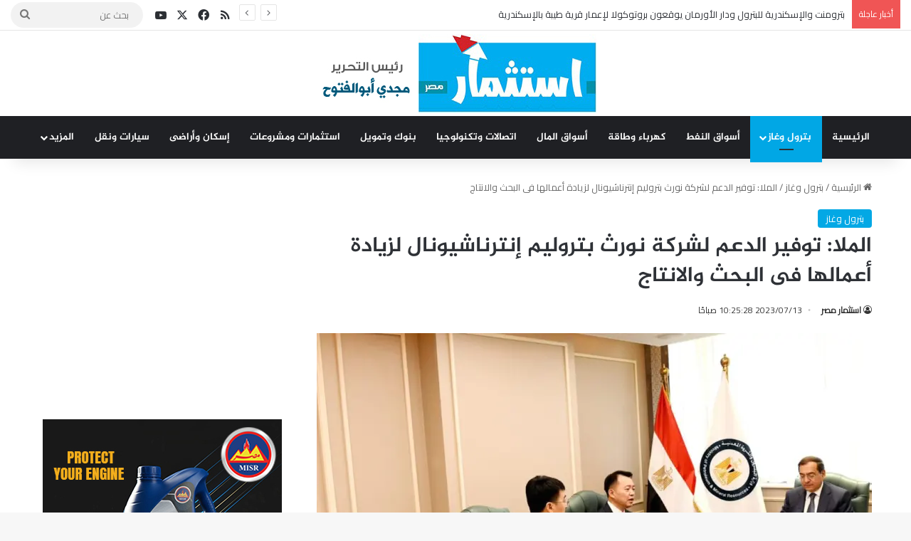

--- FILE ---
content_type: text/html; charset=UTF-8
request_url: https://misrinvestment.com/%D8%A7%D9%84%D9%85%D9%84%D8%A7-%D8%AA%D9%88%D9%81%D9%8A%D8%B1-%D8%A7%D9%84%D8%AF%D8%B9%D9%85-%D9%84%D8%B4%D8%B1%D9%83%D8%A9-%D9%86%D9%88%D8%B1%D8%AB-%D8%A8%D8%AA%D8%B1%D9%88%D9%84%D9%8A%D9%85-%D8%A5/
body_size: 24190
content:
<!DOCTYPE html>
<html dir="rtl" lang="ar" class="" data-skin="light">
<head>
	<meta charset="UTF-8" />
	<link rel="profile" href="https://gmpg.org/xfn/11" />
	
<meta http-equiv='x-dns-prefetch-control' content='on'>
<link rel='dns-prefetch' href='//cdnjs.cloudflare.com' />
<link rel='dns-prefetch' href='//ajax.googleapis.com' />
<link rel='dns-prefetch' href='//fonts.googleapis.com' />
<link rel='dns-prefetch' href='//fonts.gstatic.com' />
<link rel='dns-prefetch' href='//s.gravatar.com' />
<link rel='dns-prefetch' href='//www.google-analytics.com' />
<link rel='preload' as='script' href='https://ajax.googleapis.com/ajax/libs/webfont/1/webfont.js'>
<meta name='robots' content='index, follow, max-image-preview:large, max-snippet:-1, max-video-preview:-1' />
	<style>img:is([sizes="auto" i], [sizes^="auto," i]) { contain-intrinsic-size: 3000px 1500px }</style>
	
	<!-- This site is optimized with the Yoast SEO plugin v25.0 - https://yoast.com/wordpress/plugins/seo/ -->
	<title>الملا: توفير الدعم لشركة نورث بتروليم إنترناشيونال لزيادة أعمالها فى البحث والانتاج - استثمار مصر</title>
	<meta name="description" content="أكد المهندس طارق الملا وزير البترول، حرص قطاع البترول علي التعاون وتوفير أوجه الدعم لشركة نورث بتروليم إنترناشيونال الصينية التي تخطط" />
	<link rel="canonical" href="https://misrinvestment.com/الملا-توفير-الدعم-لشركة-نورث-بتروليم-إ/" />
	<meta property="og:locale" content="ar_AR" />
	<meta property="og:type" content="article" />
	<meta property="og:title" content="الملا: توفير الدعم لشركة نورث بتروليم إنترناشيونال لزيادة أعمالها فى البحث والانتاج - استثمار مصر" />
	<meta property="og:description" content="أكد المهندس طارق الملا وزير البترول، حرص قطاع البترول علي التعاون وتوفير أوجه الدعم لشركة نورث بتروليم إنترناشيونال الصينية التي تخطط" />
	<meta property="og:url" content="https://misrinvestment.com/الملا-توفير-الدعم-لشركة-نورث-بتروليم-إ/" />
	<meta property="og:site_name" content="استثمار مصر" />
	<meta property="article:publisher" content="https://www.facebook.com/MisrInvestment2022/" />
	<meta property="article:published_time" content="2023-07-13T08:25:28+00:00" />
	<meta property="og:image" content="https://i0.wp.com/misrinvestment.com/wp-content/uploads/2023/07/IMG-20230713-WA0002.jpg?fit=1024%2C670&ssl=1" />
	<meta property="og:image:width" content="1024" />
	<meta property="og:image:height" content="670" />
	<meta property="og:image:type" content="image/jpeg" />
	<meta name="author" content="استثمار مصر" />
	<meta name="twitter:card" content="summary_large_image" />
	<meta name="twitter:creator" content="@misrinvestment" />
	<meta name="twitter:site" content="@misrinvestment" />
	<meta name="twitter:label1" content="كُتب بواسطة" />
	<meta name="twitter:data1" content="استثمار مصر" />
	<meta name="twitter:label2" content="وقت القراءة المُقدّر" />
	<meta name="twitter:data2" content="3 دقائق" />
	<script type="application/ld+json" class="yoast-schema-graph">{"@context":"https://schema.org","@graph":[{"@type":"Article","@id":"https://misrinvestment.com/%d8%a7%d9%84%d9%85%d9%84%d8%a7-%d8%aa%d9%88%d9%81%d9%8a%d8%b1-%d8%a7%d9%84%d8%af%d8%b9%d9%85-%d9%84%d8%b4%d8%b1%d9%83%d8%a9-%d9%86%d9%88%d8%b1%d8%ab-%d8%a8%d8%aa%d8%b1%d9%88%d9%84%d9%8a%d9%85-%d8%a5/#article","isPartOf":{"@id":"https://misrinvestment.com/%d8%a7%d9%84%d9%85%d9%84%d8%a7-%d8%aa%d9%88%d9%81%d9%8a%d8%b1-%d8%a7%d9%84%d8%af%d8%b9%d9%85-%d9%84%d8%b4%d8%b1%d9%83%d8%a9-%d9%86%d9%88%d8%b1%d8%ab-%d8%a8%d8%aa%d8%b1%d9%88%d9%84%d9%8a%d9%85-%d8%a5/"},"author":{"name":"استثمار مصر","@id":"https://misrinvestment.com/#/schema/person/ce066683cb949cd0251aef08b3922ace"},"headline":"الملا: توفير الدعم لشركة نورث بتروليم إنترناشيونال لزيادة أعمالها فى البحث والانتاج","datePublished":"2023-07-13T08:25:28+00:00","mainEntityOfPage":{"@id":"https://misrinvestment.com/%d8%a7%d9%84%d9%85%d9%84%d8%a7-%d8%aa%d9%88%d9%81%d9%8a%d8%b1-%d8%a7%d9%84%d8%af%d8%b9%d9%85-%d9%84%d8%b4%d8%b1%d9%83%d8%a9-%d9%86%d9%88%d8%b1%d8%ab-%d8%a8%d8%aa%d8%b1%d9%88%d9%84%d9%8a%d9%85-%d8%a5/"},"wordCount":1,"commentCount":0,"publisher":{"@id":"https://misrinvestment.com/#organization"},"image":{"@id":"https://misrinvestment.com/%d8%a7%d9%84%d9%85%d9%84%d8%a7-%d8%aa%d9%88%d9%81%d9%8a%d8%b1-%d8%a7%d9%84%d8%af%d8%b9%d9%85-%d9%84%d8%b4%d8%b1%d9%83%d8%a9-%d9%86%d9%88%d8%b1%d8%ab-%d8%a8%d8%aa%d8%b1%d9%88%d9%84%d9%8a%d9%85-%d8%a5/#primaryimage"},"thumbnailUrl":"https://i0.wp.com/misrinvestment.com/wp-content/uploads/2023/07/IMG-20230713-WA0002.jpg?fit=1024%2C670&ssl=1","keywords":["البحث والاستكشاف","البحث والانتاج","تجارة و تداول والغاز","تصنيع أول حفار بترول مصرى","شركة نورث بتروليم إنترناشيونال الصينية"],"articleSection":["بترول وغاز"],"inLanguage":"ar","potentialAction":[{"@type":"CommentAction","name":"Comment","target":["https://misrinvestment.com/%d8%a7%d9%84%d9%85%d9%84%d8%a7-%d8%aa%d9%88%d9%81%d9%8a%d8%b1-%d8%a7%d9%84%d8%af%d8%b9%d9%85-%d9%84%d8%b4%d8%b1%d9%83%d8%a9-%d9%86%d9%88%d8%b1%d8%ab-%d8%a8%d8%aa%d8%b1%d9%88%d9%84%d9%8a%d9%85-%d8%a5/#respond"]}]},{"@type":"WebPage","@id":"https://misrinvestment.com/%d8%a7%d9%84%d9%85%d9%84%d8%a7-%d8%aa%d9%88%d9%81%d9%8a%d8%b1-%d8%a7%d9%84%d8%af%d8%b9%d9%85-%d9%84%d8%b4%d8%b1%d9%83%d8%a9-%d9%86%d9%88%d8%b1%d8%ab-%d8%a8%d8%aa%d8%b1%d9%88%d9%84%d9%8a%d9%85-%d8%a5/","url":"https://misrinvestment.com/%d8%a7%d9%84%d9%85%d9%84%d8%a7-%d8%aa%d9%88%d9%81%d9%8a%d8%b1-%d8%a7%d9%84%d8%af%d8%b9%d9%85-%d9%84%d8%b4%d8%b1%d9%83%d8%a9-%d9%86%d9%88%d8%b1%d8%ab-%d8%a8%d8%aa%d8%b1%d9%88%d9%84%d9%8a%d9%85-%d8%a5/","name":"الملا: توفير الدعم لشركة نورث بتروليم إنترناشيونال لزيادة أعمالها فى البحث والانتاج - استثمار مصر","isPartOf":{"@id":"https://misrinvestment.com/#website"},"primaryImageOfPage":{"@id":"https://misrinvestment.com/%d8%a7%d9%84%d9%85%d9%84%d8%a7-%d8%aa%d9%88%d9%81%d9%8a%d8%b1-%d8%a7%d9%84%d8%af%d8%b9%d9%85-%d9%84%d8%b4%d8%b1%d9%83%d8%a9-%d9%86%d9%88%d8%b1%d8%ab-%d8%a8%d8%aa%d8%b1%d9%88%d9%84%d9%8a%d9%85-%d8%a5/#primaryimage"},"image":{"@id":"https://misrinvestment.com/%d8%a7%d9%84%d9%85%d9%84%d8%a7-%d8%aa%d9%88%d9%81%d9%8a%d8%b1-%d8%a7%d9%84%d8%af%d8%b9%d9%85-%d9%84%d8%b4%d8%b1%d9%83%d8%a9-%d9%86%d9%88%d8%b1%d8%ab-%d8%a8%d8%aa%d8%b1%d9%88%d9%84%d9%8a%d9%85-%d8%a5/#primaryimage"},"thumbnailUrl":"https://i0.wp.com/misrinvestment.com/wp-content/uploads/2023/07/IMG-20230713-WA0002.jpg?fit=1024%2C670&ssl=1","datePublished":"2023-07-13T08:25:28+00:00","description":"أكد المهندس طارق الملا وزير البترول، حرص قطاع البترول علي التعاون وتوفير أوجه الدعم لشركة نورث بتروليم إنترناشيونال الصينية التي تخطط","inLanguage":"ar","potentialAction":[{"@type":"ReadAction","target":["https://misrinvestment.com/%d8%a7%d9%84%d9%85%d9%84%d8%a7-%d8%aa%d9%88%d9%81%d9%8a%d8%b1-%d8%a7%d9%84%d8%af%d8%b9%d9%85-%d9%84%d8%b4%d8%b1%d9%83%d8%a9-%d9%86%d9%88%d8%b1%d8%ab-%d8%a8%d8%aa%d8%b1%d9%88%d9%84%d9%8a%d9%85-%d8%a5/"]}]},{"@type":"ImageObject","inLanguage":"ar","@id":"https://misrinvestment.com/%d8%a7%d9%84%d9%85%d9%84%d8%a7-%d8%aa%d9%88%d9%81%d9%8a%d8%b1-%d8%a7%d9%84%d8%af%d8%b9%d9%85-%d9%84%d8%b4%d8%b1%d9%83%d8%a9-%d9%86%d9%88%d8%b1%d8%ab-%d8%a8%d8%aa%d8%b1%d9%88%d9%84%d9%8a%d9%85-%d8%a5/#primaryimage","url":"https://i0.wp.com/misrinvestment.com/wp-content/uploads/2023/07/IMG-20230713-WA0002.jpg?fit=1024%2C670&ssl=1","contentUrl":"https://i0.wp.com/misrinvestment.com/wp-content/uploads/2023/07/IMG-20230713-WA0002.jpg?fit=1024%2C670&ssl=1","width":1024,"height":670,"caption":"وزير البترول خلال اجتماعه مع مسئولي شركة نورث بتروليم إنترناشيونال الصينية"},{"@type":"WebSite","@id":"https://misrinvestment.com/#website","url":"https://misrinvestment.com/","name":"استثمار مصر","description":"استثمار المستقبل","publisher":{"@id":"https://misrinvestment.com/#organization"},"alternateName":"استثمار مصر","potentialAction":[{"@type":"SearchAction","target":{"@type":"EntryPoint","urlTemplate":"https://misrinvestment.com/?s={search_term_string}"},"query-input":{"@type":"PropertyValueSpecification","valueRequired":true,"valueName":"search_term_string"}}],"inLanguage":"ar"},{"@type":"Organization","@id":"https://misrinvestment.com/#organization","name":"استثمار مصر","alternateName":"استثمار مصر","url":"https://misrinvestment.com/","logo":{"@type":"ImageObject","inLanguage":"ar","@id":"https://misrinvestment.com/#/schema/logo/image/","url":"https://i0.wp.com/misrinvestment.com/wp-content/uploads/2022/01/cropped-misrinvestment-1-1.jpg?fit=395%2C110&ssl=1","contentUrl":"https://i0.wp.com/misrinvestment.com/wp-content/uploads/2022/01/cropped-misrinvestment-1-1.jpg?fit=395%2C110&ssl=1","width":395,"height":110,"caption":"استثمار مصر"},"image":{"@id":"https://misrinvestment.com/#/schema/logo/image/"},"sameAs":["https://www.facebook.com/MisrInvestment2022/","https://x.com/misrinvestment","https://www.youtube.com/"]},{"@type":"Person","@id":"https://misrinvestment.com/#/schema/person/ce066683cb949cd0251aef08b3922ace","name":"استثمار مصر","url":"https://misrinvestment.com/author/news/"}]}</script>
	<!-- / Yoast SEO plugin. -->


<link rel='dns-prefetch' href='//stats.wp.com' />
<link rel='dns-prefetch' href='//www.fontstatic.com' />
<link rel='dns-prefetch' href='//v0.wordpress.com' />
<link rel='preconnect' href='//i0.wp.com' />
<link rel='preconnect' href='//c0.wp.com' />
<link rel="alternate" type="application/rss+xml" title="استثمار مصر &laquo; الخلاصة" href="https://misrinvestment.com/feed/" />
<link rel="alternate" type="application/rss+xml" title="استثمار مصر &laquo; خلاصة التعليقات" href="https://misrinvestment.com/comments/feed/" />

		<style type="text/css">
			:root{				
			--tie-preset-gradient-1: linear-gradient(135deg, rgba(6, 147, 227, 1) 0%, rgb(155, 81, 224) 100%);
			--tie-preset-gradient-2: linear-gradient(135deg, rgb(122, 220, 180) 0%, rgb(0, 208, 130) 100%);
			--tie-preset-gradient-3: linear-gradient(135deg, rgba(252, 185, 0, 1) 0%, rgba(255, 105, 0, 1) 100%);
			--tie-preset-gradient-4: linear-gradient(135deg, rgba(255, 105, 0, 1) 0%, rgb(207, 46, 46) 100%);
			--tie-preset-gradient-5: linear-gradient(135deg, rgb(238, 238, 238) 0%, rgb(169, 184, 195) 100%);
			--tie-preset-gradient-6: linear-gradient(135deg, rgb(74, 234, 220) 0%, rgb(151, 120, 209) 20%, rgb(207, 42, 186) 40%, rgb(238, 44, 130) 60%, rgb(251, 105, 98) 80%, rgb(254, 248, 76) 100%);
			--tie-preset-gradient-7: linear-gradient(135deg, rgb(255, 206, 236) 0%, rgb(152, 150, 240) 100%);
			--tie-preset-gradient-8: linear-gradient(135deg, rgb(254, 205, 165) 0%, rgb(254, 45, 45) 50%, rgb(107, 0, 62) 100%);
			--tie-preset-gradient-9: linear-gradient(135deg, rgb(255, 203, 112) 0%, rgb(199, 81, 192) 50%, rgb(65, 88, 208) 100%);
			--tie-preset-gradient-10: linear-gradient(135deg, rgb(255, 245, 203) 0%, rgb(182, 227, 212) 50%, rgb(51, 167, 181) 100%);
			--tie-preset-gradient-11: linear-gradient(135deg, rgb(202, 248, 128) 0%, rgb(113, 206, 126) 100%);
			--tie-preset-gradient-12: linear-gradient(135deg, rgb(2, 3, 129) 0%, rgb(40, 116, 252) 100%);
			--tie-preset-gradient-13: linear-gradient(135deg, #4D34FA, #ad34fa);
			--tie-preset-gradient-14: linear-gradient(135deg, #0057FF, #31B5FF);
			--tie-preset-gradient-15: linear-gradient(135deg, #FF007A, #FF81BD);
			--tie-preset-gradient-16: linear-gradient(135deg, #14111E, #4B4462);
			--tie-preset-gradient-17: linear-gradient(135deg, #F32758, #FFC581);

			
					--main-nav-background: #1f2024;
					--main-nav-secondry-background: rgba(0,0,0,0.2);
					--main-nav-primary-color: #0088ff;
					--main-nav-contrast-primary-color: #FFFFFF;
					--main-nav-text-color: #FFFFFF;
					--main-nav-secondry-text-color: rgba(225,255,255,0.5);
					--main-nav-main-border-color: rgba(255,255,255,0.07);
					--main-nav-secondry-border-color: rgba(255,255,255,0.04);
				
			}
		</style>
	<meta name="viewport" content="width=device-width, initial-scale=1.0" /><script type="text/javascript">
/* <![CDATA[ */
window._wpemojiSettings = {"baseUrl":"https:\/\/s.w.org\/images\/core\/emoji\/16.0.1\/72x72\/","ext":".png","svgUrl":"https:\/\/s.w.org\/images\/core\/emoji\/16.0.1\/svg\/","svgExt":".svg","source":{"concatemoji":"https:\/\/misrinvestment.com\/wp-includes\/js\/wp-emoji-release.min.js?ver=6.8.3"}};
/*! This file is auto-generated */
!function(s,n){var o,i,e;function c(e){try{var t={supportTests:e,timestamp:(new Date).valueOf()};sessionStorage.setItem(o,JSON.stringify(t))}catch(e){}}function p(e,t,n){e.clearRect(0,0,e.canvas.width,e.canvas.height),e.fillText(t,0,0);var t=new Uint32Array(e.getImageData(0,0,e.canvas.width,e.canvas.height).data),a=(e.clearRect(0,0,e.canvas.width,e.canvas.height),e.fillText(n,0,0),new Uint32Array(e.getImageData(0,0,e.canvas.width,e.canvas.height).data));return t.every(function(e,t){return e===a[t]})}function u(e,t){e.clearRect(0,0,e.canvas.width,e.canvas.height),e.fillText(t,0,0);for(var n=e.getImageData(16,16,1,1),a=0;a<n.data.length;a++)if(0!==n.data[a])return!1;return!0}function f(e,t,n,a){switch(t){case"flag":return n(e,"\ud83c\udff3\ufe0f\u200d\u26a7\ufe0f","\ud83c\udff3\ufe0f\u200b\u26a7\ufe0f")?!1:!n(e,"\ud83c\udde8\ud83c\uddf6","\ud83c\udde8\u200b\ud83c\uddf6")&&!n(e,"\ud83c\udff4\udb40\udc67\udb40\udc62\udb40\udc65\udb40\udc6e\udb40\udc67\udb40\udc7f","\ud83c\udff4\u200b\udb40\udc67\u200b\udb40\udc62\u200b\udb40\udc65\u200b\udb40\udc6e\u200b\udb40\udc67\u200b\udb40\udc7f");case"emoji":return!a(e,"\ud83e\udedf")}return!1}function g(e,t,n,a){var r="undefined"!=typeof WorkerGlobalScope&&self instanceof WorkerGlobalScope?new OffscreenCanvas(300,150):s.createElement("canvas"),o=r.getContext("2d",{willReadFrequently:!0}),i=(o.textBaseline="top",o.font="600 32px Arial",{});return e.forEach(function(e){i[e]=t(o,e,n,a)}),i}function t(e){var t=s.createElement("script");t.src=e,t.defer=!0,s.head.appendChild(t)}"undefined"!=typeof Promise&&(o="wpEmojiSettingsSupports",i=["flag","emoji"],n.supports={everything:!0,everythingExceptFlag:!0},e=new Promise(function(e){s.addEventListener("DOMContentLoaded",e,{once:!0})}),new Promise(function(t){var n=function(){try{var e=JSON.parse(sessionStorage.getItem(o));if("object"==typeof e&&"number"==typeof e.timestamp&&(new Date).valueOf()<e.timestamp+604800&&"object"==typeof e.supportTests)return e.supportTests}catch(e){}return null}();if(!n){if("undefined"!=typeof Worker&&"undefined"!=typeof OffscreenCanvas&&"undefined"!=typeof URL&&URL.createObjectURL&&"undefined"!=typeof Blob)try{var e="postMessage("+g.toString()+"("+[JSON.stringify(i),f.toString(),p.toString(),u.toString()].join(",")+"));",a=new Blob([e],{type:"text/javascript"}),r=new Worker(URL.createObjectURL(a),{name:"wpTestEmojiSupports"});return void(r.onmessage=function(e){c(n=e.data),r.terminate(),t(n)})}catch(e){}c(n=g(i,f,p,u))}t(n)}).then(function(e){for(var t in e)n.supports[t]=e[t],n.supports.everything=n.supports.everything&&n.supports[t],"flag"!==t&&(n.supports.everythingExceptFlag=n.supports.everythingExceptFlag&&n.supports[t]);n.supports.everythingExceptFlag=n.supports.everythingExceptFlag&&!n.supports.flag,n.DOMReady=!1,n.readyCallback=function(){n.DOMReady=!0}}).then(function(){return e}).then(function(){var e;n.supports.everything||(n.readyCallback(),(e=n.source||{}).concatemoji?t(e.concatemoji):e.wpemoji&&e.twemoji&&(t(e.twemoji),t(e.wpemoji)))}))}((window,document),window._wpemojiSettings);
/* ]]> */
</script>
<link rel='stylesheet' id='jazeera-css' href='https://www.fontstatic.com/f=jazeera?ver=6.8.3' type='text/css' media='all' />
<style id='wp-emoji-styles-inline-css' type='text/css'>

	img.wp-smiley, img.emoji {
		display: inline !important;
		border: none !important;
		box-shadow: none !important;
		height: 1em !important;
		width: 1em !important;
		margin: 0 0.07em !important;
		vertical-align: -0.1em !important;
		background: none !important;
		padding: 0 !important;
	}
</style>
<link rel='stylesheet' id='mediaelement-css' href='https://c0.wp.com/c/6.8.3/wp-includes/js/mediaelement/mediaelementplayer-legacy.min.css' type='text/css' media='all' />
<link rel='stylesheet' id='wp-mediaelement-css' href='https://c0.wp.com/c/6.8.3/wp-includes/js/mediaelement/wp-mediaelement.min.css' type='text/css' media='all' />
<style id='jetpack-sharing-buttons-style-inline-css' type='text/css'>
.jetpack-sharing-buttons__services-list{display:flex;flex-direction:row;flex-wrap:wrap;gap:0;list-style-type:none;margin:5px;padding:0}.jetpack-sharing-buttons__services-list.has-small-icon-size{font-size:12px}.jetpack-sharing-buttons__services-list.has-normal-icon-size{font-size:16px}.jetpack-sharing-buttons__services-list.has-large-icon-size{font-size:24px}.jetpack-sharing-buttons__services-list.has-huge-icon-size{font-size:36px}@media print{.jetpack-sharing-buttons__services-list{display:none!important}}.editor-styles-wrapper .wp-block-jetpack-sharing-buttons{gap:0;padding-inline-start:0}ul.jetpack-sharing-buttons__services-list.has-background{padding:1.25em 2.375em}
</style>
<style id='global-styles-inline-css' type='text/css'>
:root{--wp--preset--aspect-ratio--square: 1;--wp--preset--aspect-ratio--4-3: 4/3;--wp--preset--aspect-ratio--3-4: 3/4;--wp--preset--aspect-ratio--3-2: 3/2;--wp--preset--aspect-ratio--2-3: 2/3;--wp--preset--aspect-ratio--16-9: 16/9;--wp--preset--aspect-ratio--9-16: 9/16;--wp--preset--color--black: #000000;--wp--preset--color--cyan-bluish-gray: #abb8c3;--wp--preset--color--white: #ffffff;--wp--preset--color--pale-pink: #f78da7;--wp--preset--color--vivid-red: #cf2e2e;--wp--preset--color--luminous-vivid-orange: #ff6900;--wp--preset--color--luminous-vivid-amber: #fcb900;--wp--preset--color--light-green-cyan: #7bdcb5;--wp--preset--color--vivid-green-cyan: #00d084;--wp--preset--color--pale-cyan-blue: #8ed1fc;--wp--preset--color--vivid-cyan-blue: #0693e3;--wp--preset--color--vivid-purple: #9b51e0;--wp--preset--color--global-color: #01a7e5;--wp--preset--gradient--vivid-cyan-blue-to-vivid-purple: linear-gradient(135deg,rgba(6,147,227,1) 0%,rgb(155,81,224) 100%);--wp--preset--gradient--light-green-cyan-to-vivid-green-cyan: linear-gradient(135deg,rgb(122,220,180) 0%,rgb(0,208,130) 100%);--wp--preset--gradient--luminous-vivid-amber-to-luminous-vivid-orange: linear-gradient(135deg,rgba(252,185,0,1) 0%,rgba(255,105,0,1) 100%);--wp--preset--gradient--luminous-vivid-orange-to-vivid-red: linear-gradient(135deg,rgba(255,105,0,1) 0%,rgb(207,46,46) 100%);--wp--preset--gradient--very-light-gray-to-cyan-bluish-gray: linear-gradient(135deg,rgb(238,238,238) 0%,rgb(169,184,195) 100%);--wp--preset--gradient--cool-to-warm-spectrum: linear-gradient(135deg,rgb(74,234,220) 0%,rgb(151,120,209) 20%,rgb(207,42,186) 40%,rgb(238,44,130) 60%,rgb(251,105,98) 80%,rgb(254,248,76) 100%);--wp--preset--gradient--blush-light-purple: linear-gradient(135deg,rgb(255,206,236) 0%,rgb(152,150,240) 100%);--wp--preset--gradient--blush-bordeaux: linear-gradient(135deg,rgb(254,205,165) 0%,rgb(254,45,45) 50%,rgb(107,0,62) 100%);--wp--preset--gradient--luminous-dusk: linear-gradient(135deg,rgb(255,203,112) 0%,rgb(199,81,192) 50%,rgb(65,88,208) 100%);--wp--preset--gradient--pale-ocean: linear-gradient(135deg,rgb(255,245,203) 0%,rgb(182,227,212) 50%,rgb(51,167,181) 100%);--wp--preset--gradient--electric-grass: linear-gradient(135deg,rgb(202,248,128) 0%,rgb(113,206,126) 100%);--wp--preset--gradient--midnight: linear-gradient(135deg,rgb(2,3,129) 0%,rgb(40,116,252) 100%);--wp--preset--font-size--small: 13px;--wp--preset--font-size--medium: 20px;--wp--preset--font-size--large: 36px;--wp--preset--font-size--x-large: 42px;--wp--preset--spacing--20: 0.44rem;--wp--preset--spacing--30: 0.67rem;--wp--preset--spacing--40: 1rem;--wp--preset--spacing--50: 1.5rem;--wp--preset--spacing--60: 2.25rem;--wp--preset--spacing--70: 3.38rem;--wp--preset--spacing--80: 5.06rem;--wp--preset--shadow--natural: 6px 6px 9px rgba(0, 0, 0, 0.2);--wp--preset--shadow--deep: 12px 12px 50px rgba(0, 0, 0, 0.4);--wp--preset--shadow--sharp: 6px 6px 0px rgba(0, 0, 0, 0.2);--wp--preset--shadow--outlined: 6px 6px 0px -3px rgba(255, 255, 255, 1), 6px 6px rgba(0, 0, 0, 1);--wp--preset--shadow--crisp: 6px 6px 0px rgba(0, 0, 0, 1);}:where(.is-layout-flex){gap: 0.5em;}:where(.is-layout-grid){gap: 0.5em;}body .is-layout-flex{display: flex;}.is-layout-flex{flex-wrap: wrap;align-items: center;}.is-layout-flex > :is(*, div){margin: 0;}body .is-layout-grid{display: grid;}.is-layout-grid > :is(*, div){margin: 0;}:where(.wp-block-columns.is-layout-flex){gap: 2em;}:where(.wp-block-columns.is-layout-grid){gap: 2em;}:where(.wp-block-post-template.is-layout-flex){gap: 1.25em;}:where(.wp-block-post-template.is-layout-grid){gap: 1.25em;}.has-black-color{color: var(--wp--preset--color--black) !important;}.has-cyan-bluish-gray-color{color: var(--wp--preset--color--cyan-bluish-gray) !important;}.has-white-color{color: var(--wp--preset--color--white) !important;}.has-pale-pink-color{color: var(--wp--preset--color--pale-pink) !important;}.has-vivid-red-color{color: var(--wp--preset--color--vivid-red) !important;}.has-luminous-vivid-orange-color{color: var(--wp--preset--color--luminous-vivid-orange) !important;}.has-luminous-vivid-amber-color{color: var(--wp--preset--color--luminous-vivid-amber) !important;}.has-light-green-cyan-color{color: var(--wp--preset--color--light-green-cyan) !important;}.has-vivid-green-cyan-color{color: var(--wp--preset--color--vivid-green-cyan) !important;}.has-pale-cyan-blue-color{color: var(--wp--preset--color--pale-cyan-blue) !important;}.has-vivid-cyan-blue-color{color: var(--wp--preset--color--vivid-cyan-blue) !important;}.has-vivid-purple-color{color: var(--wp--preset--color--vivid-purple) !important;}.has-black-background-color{background-color: var(--wp--preset--color--black) !important;}.has-cyan-bluish-gray-background-color{background-color: var(--wp--preset--color--cyan-bluish-gray) !important;}.has-white-background-color{background-color: var(--wp--preset--color--white) !important;}.has-pale-pink-background-color{background-color: var(--wp--preset--color--pale-pink) !important;}.has-vivid-red-background-color{background-color: var(--wp--preset--color--vivid-red) !important;}.has-luminous-vivid-orange-background-color{background-color: var(--wp--preset--color--luminous-vivid-orange) !important;}.has-luminous-vivid-amber-background-color{background-color: var(--wp--preset--color--luminous-vivid-amber) !important;}.has-light-green-cyan-background-color{background-color: var(--wp--preset--color--light-green-cyan) !important;}.has-vivid-green-cyan-background-color{background-color: var(--wp--preset--color--vivid-green-cyan) !important;}.has-pale-cyan-blue-background-color{background-color: var(--wp--preset--color--pale-cyan-blue) !important;}.has-vivid-cyan-blue-background-color{background-color: var(--wp--preset--color--vivid-cyan-blue) !important;}.has-vivid-purple-background-color{background-color: var(--wp--preset--color--vivid-purple) !important;}.has-black-border-color{border-color: var(--wp--preset--color--black) !important;}.has-cyan-bluish-gray-border-color{border-color: var(--wp--preset--color--cyan-bluish-gray) !important;}.has-white-border-color{border-color: var(--wp--preset--color--white) !important;}.has-pale-pink-border-color{border-color: var(--wp--preset--color--pale-pink) !important;}.has-vivid-red-border-color{border-color: var(--wp--preset--color--vivid-red) !important;}.has-luminous-vivid-orange-border-color{border-color: var(--wp--preset--color--luminous-vivid-orange) !important;}.has-luminous-vivid-amber-border-color{border-color: var(--wp--preset--color--luminous-vivid-amber) !important;}.has-light-green-cyan-border-color{border-color: var(--wp--preset--color--light-green-cyan) !important;}.has-vivid-green-cyan-border-color{border-color: var(--wp--preset--color--vivid-green-cyan) !important;}.has-pale-cyan-blue-border-color{border-color: var(--wp--preset--color--pale-cyan-blue) !important;}.has-vivid-cyan-blue-border-color{border-color: var(--wp--preset--color--vivid-cyan-blue) !important;}.has-vivid-purple-border-color{border-color: var(--wp--preset--color--vivid-purple) !important;}.has-vivid-cyan-blue-to-vivid-purple-gradient-background{background: var(--wp--preset--gradient--vivid-cyan-blue-to-vivid-purple) !important;}.has-light-green-cyan-to-vivid-green-cyan-gradient-background{background: var(--wp--preset--gradient--light-green-cyan-to-vivid-green-cyan) !important;}.has-luminous-vivid-amber-to-luminous-vivid-orange-gradient-background{background: var(--wp--preset--gradient--luminous-vivid-amber-to-luminous-vivid-orange) !important;}.has-luminous-vivid-orange-to-vivid-red-gradient-background{background: var(--wp--preset--gradient--luminous-vivid-orange-to-vivid-red) !important;}.has-very-light-gray-to-cyan-bluish-gray-gradient-background{background: var(--wp--preset--gradient--very-light-gray-to-cyan-bluish-gray) !important;}.has-cool-to-warm-spectrum-gradient-background{background: var(--wp--preset--gradient--cool-to-warm-spectrum) !important;}.has-blush-light-purple-gradient-background{background: var(--wp--preset--gradient--blush-light-purple) !important;}.has-blush-bordeaux-gradient-background{background: var(--wp--preset--gradient--blush-bordeaux) !important;}.has-luminous-dusk-gradient-background{background: var(--wp--preset--gradient--luminous-dusk) !important;}.has-pale-ocean-gradient-background{background: var(--wp--preset--gradient--pale-ocean) !important;}.has-electric-grass-gradient-background{background: var(--wp--preset--gradient--electric-grass) !important;}.has-midnight-gradient-background{background: var(--wp--preset--gradient--midnight) !important;}.has-small-font-size{font-size: var(--wp--preset--font-size--small) !important;}.has-medium-font-size{font-size: var(--wp--preset--font-size--medium) !important;}.has-large-font-size{font-size: var(--wp--preset--font-size--large) !important;}.has-x-large-font-size{font-size: var(--wp--preset--font-size--x-large) !important;}
:where(.wp-block-post-template.is-layout-flex){gap: 1.25em;}:where(.wp-block-post-template.is-layout-grid){gap: 1.25em;}
:where(.wp-block-columns.is-layout-flex){gap: 2em;}:where(.wp-block-columns.is-layout-grid){gap: 2em;}
:root :where(.wp-block-pullquote){font-size: 1.5em;line-height: 1.6;}
</style>
<link rel='stylesheet' id='wp-components-rtl-css' href='https://c0.wp.com/c/6.8.3/wp-includes/css/dist/components/style-rtl.min.css' type='text/css' media='all' />
<link rel='stylesheet' id='godaddy-styles-css' href='https://misrinvestment.com/wp-content/mu-plugins/vendor/wpex/godaddy-launch/includes/Dependencies/GoDaddy/Styles/build/latest.css?ver=2.0.2' type='text/css' media='all' />
<link rel='stylesheet' id='tie-css-base-css' href='https://misrinvestment.com/wp-content/themes/jannah/assets/css/base.min.css?ver=7.5.1' type='text/css' media='all' />
<link rel='stylesheet' id='tie-css-styles-css' href='https://misrinvestment.com/wp-content/themes/jannah/assets/css/style.min.css?ver=7.5.1' type='text/css' media='all' />
<link rel='stylesheet' id='tie-css-widgets-css' href='https://misrinvestment.com/wp-content/themes/jannah/assets/css/widgets.min.css?ver=7.5.1' type='text/css' media='all' />
<link rel='stylesheet' id='tie-css-helpers-css' href='https://misrinvestment.com/wp-content/themes/jannah/assets/css/helpers.min.css?ver=7.5.1' type='text/css' media='all' />
<link rel='stylesheet' id='tie-fontawesome5-css' href='https://misrinvestment.com/wp-content/themes/jannah/assets/css/fontawesome.css?ver=7.5.1' type='text/css' media='all' />
<link rel='stylesheet' id='tie-css-shortcodes-css' href='https://misrinvestment.com/wp-content/themes/jannah/assets/css/plugins/shortcodes.min.css?ver=7.5.1' type='text/css' media='all' />
<link rel='stylesheet' id='tie-css-single-css' href='https://misrinvestment.com/wp-content/themes/jannah/assets/css/single.min.css?ver=7.5.1' type='text/css' media='all' />
<link rel='stylesheet' id='tie-css-print-css' href='https://misrinvestment.com/wp-content/themes/jannah/assets/css/print.css?ver=7.5.1' type='text/css' media='print' />
<link rel='stylesheet' id='taqyeem-styles-css' href='https://misrinvestment.com/wp-content/themes/jannah/assets/css/plugins/taqyeem.min.css?ver=7.5.1' type='text/css' media='all' />
<style id='taqyeem-styles-inline-css' type='text/css'>
.wf-active body{font-family: 'Cairo';}.logo-text,h1,h2,h3,h4,h5,h6,.the-subtitle{font-family: jazeera;}#main-nav .main-menu > ul > li > a{font-family: jazeera;}#top-nav .top-menu > ul > li > a{font-size: 11px;}#main-nav .main-menu > ul > li > a{font-size: 14px;}.entry-header h1.entry-title{font-size: 30px;}#the-post .entry-content,#the-post .entry-content p{font-size: 18px;font-weight: 500;}#tie-wrapper .mag-box.big-post-left-box li:not(:first-child) .post-title,#tie-wrapper .mag-box.big-post-top-box li:not(:first-child) .post-title,#tie-wrapper .mag-box.half-box li:not(:first-child) .post-title,#tie-wrapper .mag-box.big-thumb-left-box li:not(:first-child) .post-title,#tie-wrapper .mag-box.scrolling-box .slide .post-title,#tie-wrapper .mag-box.miscellaneous-box li:not(:first-child) .post-title{font-weight: 500;}:root:root{--brand-color: #01a7e5;--dark-brand-color: #0075b3;--bright-color: #FFFFFF;--base-color: #2c2f34;}#reading-position-indicator{box-shadow: 0 0 10px rgba( 1,167,229,0.7);}:root:root{--brand-color: #01a7e5;--dark-brand-color: #0075b3;--bright-color: #FFFFFF;--base-color: #2c2f34;}#reading-position-indicator{box-shadow: 0 0 10px rgba( 1,167,229,0.7);}a,body .entry a,.dark-skin body .entry a,.comment-list .comment-content a{color: #c9111;}#header-notification-bar{background: var( --tie-preset-gradient-13 );}#header-notification-bar{--tie-buttons-color: #FFFFFF;--tie-buttons-border-color: #FFFFFF;--tie-buttons-hover-color: #e1e1e1;--tie-buttons-hover-text: #000000;}#header-notification-bar{--tie-buttons-text: #000000;}#tie-body .sidebar .widget-title{background-color: #01a7e5;}a#go-to-top{background-color: #c92404;}a#go-to-top{color: #ffffff;}@media (max-width: 991px){.side-aside.normal-side{background: #3498db;background: -webkit-linear-gradient(135deg,#329ed3,#3498db );background: -moz-linear-gradient(135deg,#329ed3,#3498db );background: -o-linear-gradient(135deg,#329ed3,#3498db );background: linear-gradient(135deg,#3498db,#329ed3 );}}#the-post .entry-content,#the-post .entry-content p { border: none !important; background: none !Important; color: #333; font-family: Arial,Helvetica,sans-serif !important; font-size: 18px !important; font-weight: 700 !important; line-height: 28px !important; text-align: justify !important;}@media only screen and (max-width: 1024px) and (min-width: 768px){#the-post .entry-content,#the-post .entry-content p { border: none !important; background: none !Important; color: #333; font-family: Arial,Helvetica,sans-serif !important; font-size: 18px !important; font-weight: 700 !important; line-height: 28px !important; text-align: justify !important;}}@media only screen and (max-width: 768px) and (min-width: 0px){#the-post .entry-content,#the-post .entry-content p { border: none !important; background: none !Important; color: #333; font-family: Arial,Helvetica,sans-serif !important; font-size: 18px !important; font-weight: 700 !important; line-height: 28px !important; text-align: justify !important;}}
</style>
<script type="text/javascript" src="https://c0.wp.com/c/6.8.3/wp-includes/js/jquery/jquery.min.js" id="jquery-core-js"></script>
<script type="text/javascript" src="https://c0.wp.com/c/6.8.3/wp-includes/js/jquery/jquery-migrate.min.js" id="jquery-migrate-js"></script>
<link rel="https://api.w.org/" href="https://misrinvestment.com/wp-json/" /><link rel="alternate" title="JSON" type="application/json" href="https://misrinvestment.com/wp-json/wp/v2/posts/18940" /><link rel="EditURI" type="application/rsd+xml" title="RSD" href="https://misrinvestment.com/xmlrpc.php?rsd" />
<link rel="stylesheet" href="https://misrinvestment.com/wp-content/themes/jannah/rtl.css" type="text/css" media="screen" /><link rel='shortlink' href='https://wp.me/pdBGVA-4Vu' />
<link rel="alternate" title="oEmbed (JSON)" type="application/json+oembed" href="https://misrinvestment.com/wp-json/oembed/1.0/embed?url=https%3A%2F%2Fmisrinvestment.com%2F%25d8%25a7%25d9%2584%25d9%2585%25d9%2584%25d8%25a7-%25d8%25aa%25d9%2588%25d9%2581%25d9%258a%25d8%25b1-%25d8%25a7%25d9%2584%25d8%25af%25d8%25b9%25d9%2585-%25d9%2584%25d8%25b4%25d8%25b1%25d9%2583%25d8%25a9-%25d9%2586%25d9%2588%25d8%25b1%25d8%25ab-%25d8%25a8%25d8%25aa%25d8%25b1%25d9%2588%25d9%2584%25d9%258a%25d9%2585-%25d8%25a5%2F" />
<link rel="alternate" title="oEmbed (XML)" type="text/xml+oembed" href="https://misrinvestment.com/wp-json/oembed/1.0/embed?url=https%3A%2F%2Fmisrinvestment.com%2F%25d8%25a7%25d9%2584%25d9%2585%25d9%2584%25d8%25a7-%25d8%25aa%25d9%2588%25d9%2581%25d9%258a%25d8%25b1-%25d8%25a7%25d9%2584%25d8%25af%25d8%25b9%25d9%2585-%25d9%2584%25d8%25b4%25d8%25b1%25d9%2583%25d8%25a9-%25d9%2586%25d9%2588%25d8%25b1%25d8%25ab-%25d8%25a8%25d8%25aa%25d8%25b1%25d9%2588%25d9%2584%25d9%258a%25d9%2585-%25d8%25a5%2F&#038;format=xml" />
<script type='text/javascript'>
/* <![CDATA[ */
var taqyeem = {"ajaxurl":"https://misrinvestment.com/wp-admin/admin-ajax.php" , "your_rating":"تقييمك:"};
/* ]]> */
</script>

	<style>img#wpstats{display:none}</style>
		<meta http-equiv="X-UA-Compatible" content="IE=edge"><meta name="google-site-verification" content="oQBYJqyCfUgHiFVjMBqVqQH8t3Tyq4qYWOrrePK822g" />

<script async src="https://pagead2.googlesyndication.com/pagead/js/adsbygoogle.js?client=ca-pub-6253891321952332"
     crossorigin="anonymous"></script>
<link rel="icon" href="https://i0.wp.com/misrinvestment.com/wp-content/uploads/2022/02/cropped-icons3.jpg?fit=32%2C32&#038;ssl=1" sizes="32x32" />
<link rel="icon" href="https://i0.wp.com/misrinvestment.com/wp-content/uploads/2022/02/cropped-icons3.jpg?fit=192%2C192&#038;ssl=1" sizes="192x192" />
<link rel="apple-touch-icon" href="https://i0.wp.com/misrinvestment.com/wp-content/uploads/2022/02/cropped-icons3.jpg?fit=180%2C180&#038;ssl=1" />
<meta name="msapplication-TileImage" content="https://i0.wp.com/misrinvestment.com/wp-content/uploads/2022/02/cropped-icons3.jpg?fit=270%2C270&#038;ssl=1" />
</head>

<body id="tie-body" class="rtl wp-singular post-template-default single single-post postid-18940 single-format-standard wp-custom-logo wp-theme-jannah tie-no-js wrapper-has-shadow block-head-7 magazine2 is-thumb-overlay-disabled is-desktop is-header-layout-2 sidebar-left has-sidebar post-layout-1 narrow-title-narrow-media is-standard-format has-mobile-share post-has-toggle">



<div class="background-overlay">

	<div id="tie-container" class="site tie-container">

		
		<div id="tie-wrapper">

			
<header id="theme-header" class="theme-header header-layout-2 main-nav-dark main-nav-default-dark main-nav-below no-stream-item top-nav-active top-nav-light top-nav-default-light top-nav-above has-shadow is-stretch-header has-normal-width-logo mobile-header-default">
	
<nav id="top-nav"  class="has-breaking-components top-nav header-nav has-breaking-news" aria-label="الشريط العلوي">
	<div class="container">
		<div class="topbar-wrapper">

			
			<div class="tie-alignleft">
				
<div class="breaking controls-is-active">

	<span class="breaking-title">
		<span class="tie-icon-bolt breaking-icon" aria-hidden="true"></span>
		<span class="breaking-title-text">أخبار عاجلة</span>
	</span>

	<ul id="breaking-news-in-header" class="breaking-news" data-type="reveal" data-arrows="true">

		
							<li class="news-item">
								<a href="https://misrinvestment.com/%d8%a8%d8%aa%d8%b1%d9%88%d9%85%d9%86%d8%aa-%d9%88%d8%a7%d9%84%d8%a5%d8%b3%d9%83%d9%86%d8%af%d8%b1%d9%8a%d8%a9-%d9%84%d9%84%d8%a8%d8%aa%d8%b1%d9%88%d9%84-%d9%88%d8%af%d8%a7%d8%b1-%d8%a7%d9%84%d8%a3/">بترومنت والإسكندرية للبترول ودار الأورمان يوقعون بروتوكولا لإعمار قرية طيبة بالإسكندرية</a>
							</li>

							
							<li class="news-item">
								<a href="https://misrinvestment.com/%d9%82%d9%8a%d8%a7%d8%af%d8%a7%d8%aa-%d8%a7%d9%84%d8%a8%d8%aa%d8%b1%d9%88%d9%84-%d9%88%d8%a7%d9%84%d8%b9%d9%85%d9%84-%d9%81%d9%8a-%d9%85%d9%84%d8%aa%d9%82%d9%89-%d9%85%d9%86%d8%a7%d8%b1-%d9%85%d8%b5/">قيادات البترول والعمل في ملتقى منار مصر للبترول لدعم منظومة السلامة المهنية</a>
							</li>

							
							<li class="news-item">
								<a href="https://misrinvestment.com/%d9%88%d8%b2%d9%8a%d8%b1-%d8%a7%d9%84%d8%a8%d8%aa%d8%b1%d9%88%d9%84-%d9%85%d8%b5%d8%b1-%d8%aa%d9%85%d8%b6%d9%8a-%d8%a8%d8%ae%d8%b7%d9%88%d8%a7%d8%aa-%d8%ab%d8%a7%d8%a8%d8%aa%d8%a9-%d9%84%d8%af%d8%b9/">وزير البترول: مصر تمضي بخطوات ثابتة لدعم دورها كمركز إقليمي للطاقة</a>
							</li>

							
							<li class="news-item">
								<a href="https://misrinvestment.com/%d9%88%d8%b2%d9%8a%d8%b1-%d8%a7%d9%84%d8%a8%d8%aa%d8%b1%d9%88%d9%84-%d9%8a%d8%a8%d8%ad%d8%ab-%d9%85%d8%b9-%d8%aa%d9%8a%d8%b3%d9%86-%d9%83%d8%b1%d9%88%d8%a8-%d8%aa%d8%b9%d8%b2%d9%8a%d8%b2-%d8%a7%d9%84/">وزير البترول يبحث مع تيسن كروب تعزيز التعاون في مشروعات خفض الانبعاثات الكربونية</a>
							</li>

							
							<li class="news-item">
								<a href="https://misrinvestment.com/%d9%85%d8%a8%d8%a7%d8%ad%d8%ab%d8%a7%d8%aa-%d9%85%d8%b5%d8%b1%d9%8a%d8%a9-%d8%a5%d9%85%d8%a7%d8%b1%d8%a7%d8%aa%d9%8a%d8%a9-%d9%84%d8%b2%d9%8a%d8%a7%d8%af%d8%a9-%d9%81%d8%b1%d8%b5-%d8%a7%d9%84%d8%aa/">مباحثات مصرية إماراتية لزيادة فرص التعاون والاستثمار في مشروعات البترول</a>
							</li>

							
							<li class="news-item">
								<a href="https://misrinvestment.com/%d9%88%d8%b2%d9%8a%d8%b1-%d8%a7%d9%84%d8%a8%d8%aa%d8%b1%d9%88%d9%84-%d9%8a%d8%a8%d8%ad%d8%ab-%d9%85%d8%b9-%d8%b3%d8%a7%d9%8a%d8%a8%d9%85-%d8%a7%d9%84%d8%a5%d9%8a%d8%b7%d8%a7%d9%84%d9%8a%d8%a9-%d8%aa/">وزير البترول يبحث مع سايبم الإيطالية تعزيز التعاون لتنمية الحقول والتحول الطاقة</a>
							</li>

							
							<li class="news-item">
								<a href="https://misrinvestment.com/%d9%88%d8%b2%d9%8a%d8%b1-%d8%a7%d9%84%d8%a8%d8%aa%d8%b1%d9%88%d9%84-%d9%8a%d8%a8%d8%ad%d8%ab-%d8%b3%d8%a8%d9%84-%d8%a7%d9%84%d8%aa%d8%b9%d8%a7%d9%88%d9%86-%d9%85%d8%b9-bureau-veritas-%d8%a8/">وزير البترول  يبحث سبل التعاون مع Bureau Veritas بمجالات السلامة وحماية البيئة</a>
							</li>

							
							<li class="news-item">
								<a href="https://misrinvestment.com/%d9%88%d8%b2%d9%8a%d8%b1-%d8%a7%d9%84%d8%a8%d8%aa%d8%b1%d9%88%d9%84-%d9%8a%d8%a8%d8%ad%d8%ab-%d9%85%d8%b9-%d8%a8%d9%8a%d9%83%d8%b1%d9%87%d9%8a%d9%88%d8%b2-%d8%a7%d9%84%d8%b9%d8%a7%d9%84%d9%85%d9%8a/">وزير البترول يبحث مع بيكرهيوز العالمية تسريع التعاون في عدد من مجالات العمل الجديدة</a>
							</li>

							
							<li class="news-item">
								<a href="https://misrinvestment.com/%d8%b4%d8%b1%d9%83%d8%a9-%d8%a7%d9%84%d8%ad%d9%81%d8%b1-%d8%a7%d9%84%d9%85%d8%b5%d8%b1%d9%8a%d8%a9-%d8%aa%d9%81%d9%88%d8%b2-%d8%a8%d8%b9%d9%82%d8%af-%d8%ad%d9%81%d8%b1-%d8%a8%d8%b1%d9%8a-%d9%81%d9%8a/">شركة الحفر المصرية تفوز بعقد حفر بري في الكويت</a>
							</li>

							
							<li class="news-item">
								<a href="https://misrinvestment.com/%d8%a7%d8%b9%d8%aa%d9%85%d8%a7%d8%af-%d9%86%d8%aa%d8%a7%d8%a6%d8%ac-%d8%a3%d8%b9%d9%85%d8%a7%d9%84-%d8%b4%d8%b1%d9%83%d8%a9-%d8%a7%d9%84%d9%86%d9%8a%d9%84-%d9%84%d9%84%d8%a8%d8%aa%d8%b1%d9%88%d9%84/">اعتماد نتائج أعمال شركة النيل للبترول عن عام 2025</a>
							</li>

							
	</ul>
</div><!-- #breaking /-->
			</div><!-- .tie-alignleft /-->

			<div class="tie-alignright">
				<ul class="components"> <li class="social-icons-item"><a class="social-link rss-social-icon" rel="external noopener nofollow" target="_blank" href="https://misrinvestment.com/feed"><span class="tie-social-icon tie-icon-feed"></span><span class="screen-reader-text">ملخص الموقع RSS</span></a></li><li class="social-icons-item"><a class="social-link facebook-social-icon" rel="external noopener nofollow" target="_blank" href="https://www.facebook.com/MisrInvestment2022/"><span class="tie-social-icon tie-icon-facebook"></span><span class="screen-reader-text">فيسبوك</span></a></li><li class="social-icons-item"><a class="social-link twitter-social-icon" rel="external noopener nofollow" target="_blank" href="https://twitter.com/misrinvestment"><span class="tie-social-icon tie-icon-twitter"></span><span class="screen-reader-text">‫X</span></a></li><li class="social-icons-item"><a class="social-link youtube-social-icon" rel="external noopener nofollow" target="_blank" href="https://www.youtube.com/channel/UCHxIzCjZ5rxYg6FHIND5iVg"><span class="tie-social-icon tie-icon-youtube"></span><span class="screen-reader-text">‫YouTube</span></a></li> 			<li class="search-bar menu-item custom-menu-link" aria-label="بحث">
				<form method="get" id="search" action="https://misrinvestment.com/">
					<input id="search-input"  inputmode="search" type="text" name="s" title="بحث عن" placeholder="بحث عن" />
					<button id="search-submit" type="submit">
						<span class="tie-icon-search tie-search-icon" aria-hidden="true"></span>
						<span class="screen-reader-text">بحث عن</span>
					</button>
				</form>
			</li>
			</ul><!-- Components -->			</div><!-- .tie-alignright /-->

		</div><!-- .topbar-wrapper /-->
	</div><!-- .container /-->
</nav><!-- #top-nav /-->

<div class="container header-container">
	<div class="tie-row logo-row">

		
		<div class="logo-wrapper">
			<div class="tie-col-md-4 logo-container clearfix">
				<div id="mobile-header-components-area_1" class="mobile-header-components"><ul class="components"><li class="mobile-component_menu custom-menu-link"><a href="#" id="mobile-menu-icon" class="menu-text-wrapper"><span class="tie-mobile-menu-icon nav-icon is-layout-1"></span><span class="menu-text">القائمة</span></a></li></ul></div>
		<div id="logo" class="image-logo" style="margin-top: 5px; margin-bottom: 5px;">

			
			<a title="استثمار مصر" href="https://misrinvestment.com/">
				
				<picture class="tie-logo-default tie-logo-picture">
					
					<source class="tie-logo-source-default tie-logo-source" srcset="https://misrinvestment.com/wp-content/uploads/2022/01/misrinvestment-1.jpg">
					<img class="tie-logo-img-default tie-logo-img" src="https://misrinvestment.com/wp-content/uploads/2022/01/misrinvestment-1.jpg" alt="استثمار مصر" width="395" height="110" style="max-height:110px; width: auto;" />
				</picture>
						</a>

			
		</div><!-- #logo /-->

		<div id="mobile-header-components-area_2" class="mobile-header-components"><ul class="components"><li class="mobile-component_search custom-menu-link">
				<a href="#" class="tie-search-trigger-mobile">
					<span class="tie-icon-search tie-search-icon" aria-hidden="true"></span>
					<span class="screen-reader-text">بحث عن</span>
				</a>
			</li></ul></div>			</div><!-- .tie-col /-->
		</div><!-- .logo-wrapper /-->

		
	</div><!-- .tie-row /-->
</div><!-- .container /-->

<div class="main-nav-wrapper">
	<nav id="main-nav"  class="main-nav header-nav menu-style-default menu-style-solid-bg"  aria-label="القائمة الرئيسية">
		<div class="container">

			<div class="main-menu-wrapper">

				
				<div id="menu-components-wrap">

					
					<div class="main-menu main-menu-wrap">
						<div id="main-nav-menu" class="main-menu header-menu"><ul id="menu-main-menu" class="menu"><li id="menu-item-5833" class="menu-item menu-item-type-post_type menu-item-object-page menu-item-home menu-item-5833"><a href="https://misrinvestment.com/">الرئيسية</a></li>
<li id="menu-item-5713" class="menu-item menu-item-type-taxonomy menu-item-object-category current-post-ancestor current-menu-parent current-post-parent menu-item-5713 tie-current-menu mega-menu mega-cat mega-menu-posts " data-id="9" ><a href="https://misrinvestment.com/oil-and-gas/">بترول وغاز</a>
<div class="mega-menu-block menu-sub-content"  >

<div class="mega-menu-content">
<div class="mega-cat-wrapper">

						<div class="mega-cat-content horizontal-posts">

								<div class="mega-ajax-content mega-cat-posts-container clearfix">

						</div><!-- .mega-ajax-content -->

						</div><!-- .mega-cat-content -->

					</div><!-- .mega-cat-Wrapper -->

</div><!-- .mega-menu-content -->

</div><!-- .mega-menu-block --> 
</li>
<li id="menu-item-5715" class="menu-item menu-item-type-taxonomy menu-item-object-category menu-item-5715"><a href="https://misrinvestment.com/oil-markets/">أسواق النفط</a></li>
<li id="menu-item-5717" class="menu-item menu-item-type-taxonomy menu-item-object-category menu-item-5717"><a href="https://misrinvestment.com/electricity-and-power/">كهرباء وطاقة</a></li>
<li id="menu-item-5714" class="menu-item menu-item-type-taxonomy menu-item-object-category menu-item-5714"><a href="https://misrinvestment.com/stock-exchange/">أسواق المال</a></li>
<li id="menu-item-5718" class="menu-item menu-item-type-taxonomy menu-item-object-category menu-item-5718"><a href="https://misrinvestment.com/communications-and-technology/">اتصالات وتكنولوجيا</a></li>
<li id="menu-item-1689" class="menu-item menu-item-type-taxonomy menu-item-object-category menu-item-1689"><a href="https://misrinvestment.com/banks-and-finance/">بنوك وتمويل</a></li>
<li id="menu-item-7" class="menu-item menu-item-type-taxonomy menu-item-object-category menu-item-7"><a href="https://misrinvestment.com/projects-and-investment/">استثمارات ومشروعات</a></li>
<li id="menu-item-11" class="menu-item menu-item-type-taxonomy menu-item-object-category menu-item-11"><a href="https://misrinvestment.com/housing-and-lands/">إسكان وأراضى</a></li>
<li id="menu-item-1687" class="menu-item menu-item-type-taxonomy menu-item-object-category menu-item-1687"><a href="https://misrinvestment.com/cars-and-transportation/">سيارات ونقل</a></li>
<li id="menu-item-1690" class="menu-item menu-item-type-custom menu-item-object-custom menu-item-has-children menu-item-1690 mega-menu mega-links mega-links-5col "><a href="#">المزيد</a>
<div class="mega-menu-block menu-sub-content"  >

<ul class="sub-menu-columns">
	<li id="menu-item-7041" class="menu-item menu-item-type-taxonomy menu-item-object-category menu-item-7041 mega-link-column "><a class="mega-links-head"  href="https://misrinvestment.com/sports/">الرياضة</a></li>
	<li id="menu-item-1686" class="menu-item menu-item-type-taxonomy menu-item-object-category menu-item-1686 mega-link-column "><a class="mega-links-head"  href="https://misrinvestment.com/travel-and-tourism/">سياحة وسفر</a></li>
	<li id="menu-item-6943" class="menu-item menu-item-type-taxonomy menu-item-object-category menu-item-6943 mega-link-column "><a class="mega-links-head"  href="https://misrinvestment.com/services/">خدمات</a></li>
	<li id="menu-item-1692" class="menu-item menu-item-type-taxonomy menu-item-object-category menu-item-1692 mega-link-column "><a class="mega-links-head"  href="https://misrinvestment.com/articles/">مقالات</a></li>
	<li id="menu-item-6944" class="menu-item menu-item-type-taxonomy menu-item-object-category menu-item-6944 mega-link-column "><a class="mega-links-head"  href="https://misrinvestment.com/entartainment/">منوعات</a></li>
</ul>

</div><!-- .mega-menu-block --> 
</li>
</ul></div>					</div><!-- .main-menu /-->

					<ul class="components"></ul><!-- Components -->
				</div><!-- #menu-components-wrap /-->
			</div><!-- .main-menu-wrapper /-->
		</div><!-- .container /-->

			</nav><!-- #main-nav /-->
</div><!-- .main-nav-wrapper /-->

</header>

<div id="content" class="site-content container"><div id="main-content-row" class="tie-row main-content-row">

<div class="main-content tie-col-md-8 tie-col-xs-12" role="main">

	
	<article id="the-post" class="container-wrapper post-content tie-standard">

		
<header class="entry-header-outer">

	<nav id="breadcrumb"><a href="https://misrinvestment.com/"><span class="tie-icon-home" aria-hidden="true"></span> الرئيسية</a><em class="delimiter">/</em><a href="https://misrinvestment.com/oil-and-gas/">بترول وغاز</a><em class="delimiter">/</em><span class="current">الملا: توفير الدعم لشركة نورث بتروليم إنترناشيونال لزيادة أعمالها فى البحث والانتاج</span></nav><script type="application/ld+json">{"@context":"http:\/\/schema.org","@type":"BreadcrumbList","@id":"#Breadcrumb","itemListElement":[{"@type":"ListItem","position":1,"item":{"name":"\u0627\u0644\u0631\u0626\u064a\u0633\u064a\u0629","@id":"https:\/\/misrinvestment.com\/"}},{"@type":"ListItem","position":2,"item":{"name":"\u0628\u062a\u0631\u0648\u0644 \u0648\u063a\u0627\u0632","@id":"https:\/\/misrinvestment.com\/oil-and-gas\/"}}]}</script>
	<div class="entry-header">

		<span class="post-cat-wrap"><a class="post-cat tie-cat-9" href="https://misrinvestment.com/oil-and-gas/">بترول وغاز</a></span>
		<h1 class="post-title entry-title">
			الملا: توفير الدعم لشركة نورث بتروليم إنترناشيونال لزيادة أعمالها فى البحث والانتاج		</h1>

		<div class="single-post-meta post-meta clearfix"><span class="author-meta single-author no-avatars"><span class="meta-item meta-author-wrapper meta-author-4"><span class="meta-author"><a href="https://misrinvestment.com/author/news/" class="author-name tie-icon" title="استثمار مصر">استثمار مصر</a></span></span></span><span class="date meta-item tie-icon">2023/07/13 10:25:28 صباحًا</span></div><!-- .post-meta -->	</div><!-- .entry-header /-->

	
	
</header><!-- .entry-header-outer /-->


<div  class="featured-area"><div class="featured-area-inner"><figure class="single-featured-image"><img width="780" height="470" src="https://i0.wp.com/misrinvestment.com/wp-content/uploads/2023/07/IMG-20230713-WA0002.jpg?resize=780%2C470&amp;ssl=1" class="attachment-jannah-image-post size-jannah-image-post wp-post-image" alt="" data-main-img="1" decoding="async" fetchpriority="high" data-attachment-id="18941" data-permalink="https://misrinvestment.com/%d8%a7%d9%84%d9%85%d9%84%d8%a7-%d8%aa%d9%88%d9%81%d9%8a%d8%b1-%d8%a7%d9%84%d8%af%d8%b9%d9%85-%d9%84%d8%b4%d8%b1%d9%83%d8%a9-%d9%86%d9%88%d8%b1%d8%ab-%d8%a8%d8%aa%d8%b1%d9%88%d9%84%d9%8a%d9%85-%d8%a5/img-20230713-wa0002/" data-orig-file="https://i0.wp.com/misrinvestment.com/wp-content/uploads/2023/07/IMG-20230713-WA0002.jpg?fit=1024%2C670&amp;ssl=1" data-orig-size="1024,670" data-comments-opened="1" data-image-meta="{&quot;aperture&quot;:&quot;0&quot;,&quot;credit&quot;:&quot;&quot;,&quot;camera&quot;:&quot;&quot;,&quot;caption&quot;:&quot;&quot;,&quot;created_timestamp&quot;:&quot;0&quot;,&quot;copyright&quot;:&quot;&quot;,&quot;focal_length&quot;:&quot;0&quot;,&quot;iso&quot;:&quot;0&quot;,&quot;shutter_speed&quot;:&quot;0&quot;,&quot;title&quot;:&quot;&quot;,&quot;orientation&quot;:&quot;0&quot;}" data-image-title="وزير البترول خلال اجتماعه مع مسئولي شركة نورث بتروليم إنترناشيونال الصينية" data-image-description="&lt;p&gt;وزير البترول خلال اجتماعه مع مسئولي شركة نورث بتروليم إنترناشيونال الصينية&lt;/p&gt;
" data-image-caption="&lt;p&gt;وزير البترول خلال اجتماعه مع مسئولي شركة نورث بتروليم إنترناشيونال الصينية&lt;/p&gt;
" data-medium-file="https://i0.wp.com/misrinvestment.com/wp-content/uploads/2023/07/IMG-20230713-WA0002.jpg?fit=300%2C196&amp;ssl=1" data-large-file="https://i0.wp.com/misrinvestment.com/wp-content/uploads/2023/07/IMG-20230713-WA0002.jpg?fit=780%2C510&amp;ssl=1" />
						<figcaption class="single-caption-text">
							<span class="tie-icon-camera" aria-hidden="true"></span> وزير البترول خلال اجتماعه مع مسئولي شركة نورث بتروليم إنترناشيونال الصينية
						</figcaption>
					</figure></div></div>
		<div class="entry-content entry clearfix">

			
			<p>أكد المهندس طارق الملا وزير البترول والثروة المعدنية، حرص قطاع البترول علي التعاون وتوفير أوجه الدعم لشركة نورث بتروليم إنترناشيونال الصينية التي تخطط للتوسع في حجم أعمالها في مصر في مجال البحث والانتاج للبترول والغاز.</p>
<p>وأشاد الملا، خلال اجتماعه مع وانج يو تاو رئيس شركة نورث بتروليم انترناشيونال ( NPIC) الصينية الحكومية التابعة لمجموعة زينهاو الصينية والوفد المرافق، بالتزام الشركة الصينية في أعمالها واستثماراتها خلال الفترة الماضية كشريك هام لقطاع البترول في بعض مناطق انتاج البترول والغاز بالصحراء الشرقية والغربية.</p>
<p>وأوضح الملا، أن قطاع البترول يعمل علي تشجيع الاستثمارات من أجل زيادة انتاج الثروة البترولية التي تعد الهدف الرئيسي في استراتيجية القطاع ويرحب بدعم الشركاء الملتزمين، مؤكدا سرعة البدء في العمل المشترك مع الشركة الصينية لتنمية حجم اعمالها، لاسيما مع توافر الفرص الواعدة للاستثمار في مناطق امتياز للبحث عن البترول والغاز وانتاجهما.</p>
<h2>تصنيع أول حفار بترولي محليا</h2>
<p>وأكد الملا، الاهتمام بزيادة الاستثمارات المصرية الصينية المشتركة، لافتا إلي نجاح الشراكة المصرية الصينية في تصنيع أول حفار بترولي محليا بنجاح.</p>
<p>من جانبه اكد رئيس الشركة الصينية، أن الشركة التي يمتد نشاطها عالميا في 8 دول تتطلع لتعزيز تواجدها والتوسع في مصر بمناطق جديدة وضخ استثمارات لزيادة انتاج البترول الخام، لافتا إلي توجه الحكومة الصينية لزيادة التعاون الاستراتيجي مع مصر خاصة في قطاع البترول والتوسع في العمل معها.</p>
<p>وأشار رئيس الشركة الصينية إلي البرامج الطموحة التي تعتزم تنفيذها لزيادة انتاج البترول الخام والغاز في الصحراء الغربية، وأن الشركة عقدت مباحثات مكثفة مع هيئة البترول والشركة القابضة للغازات الطبيعية خلال الفترة الماضية لبحث فرص زيادة التعاون والاستثمارات خلال الفترة المقبلة، وأبدي رغبة الشركة في توقيع مذكرة تفاهم للتعاون مع الشركة المصرية للقابضة للغازات الطبيعية.</p>
<p>كما أشار إلي رغبة الشركة مستقبلا في بحث فرص العمل في مجال تجارة و تداول والغاز في مصر، خاصة وأن نشاط مجموعة زينهاو التي تتبعها الشركة يمتد في أنشطة متعددة بكافة مراحل سلسلة القيمة لصناعة البترول والغاز بخلاف البحث والاستكشاف.</p>
<p>يشار الي أن الشركة الصينية بدأت اعمالها في مصر عام 2014 وتستثمر في البحث والاستكشاف والانتاج للبترول والغاز في منطقتي شمال غرب جمسة بالصحراء الشرقية من خلال شركة العمليات المصرية الصينية بترو أمير وفي منطقة شرق غزالات بالصحراء الغربية بنسبة 100%، كما تساهم بنحو 35% في منطقة غرب علم الشاويش بالصحراء الغربية.</p>
<p>حضر اللقاء الدكتور مجدي جلال العضو المنتدب التنفيذي للشركة المصرية القابضة للغازات الطبيعية والمهندس شريف حسب الله وكيل الوزارة لشئون البترول والدكتور سمير رسلان وكيل الوزارة للاتفاقيات والاستكشاف والمهندس علاء حجر وكيل الوزارة للمكتب الفنى، ومن الشركة الصينية المهندس اماه تشنج مدير الشركة بمصر والمهندس سمير زلط المدير عام لشركة بترو أمير.</p>
<h2>اقرأ أيضا:</h2>
<p><strong><a href="https://misrinvestment.com/%d8%aa%d8%b5%d9%86%d9%8a%d8%b9-%d8%a3%d9%88%d9%84-%d8%ad%d9%81%d8%a7%d8%b1-%d8%a8%d8%aa%d8%b1%d9%88%d9%84-%d9%85%d8%b5%d8%b1%d9%89-%d8%a8%d8%aa%d9%83%d9%84%d9%81%d8%a9-6-5-%d9%85%d9%84%d9%8a%d9%88/">تصنيع أول حفار بترول مصرى بتكلفة 6.5 مليون دولار</a></strong></p>

			<div class="stream-item stream-item-below-post-content">
					<a href="" title=""  >
						<img src="https://misrinvestment.com/wp-content/uploads/2026/01/misrpetrol.jpg" alt="" width="728" height="91" />
					</a>
				</div><div class="post-bottom-meta post-bottom-tags post-tags-classic"><div class="post-bottom-meta-title"><span class="tie-icon-tags" aria-hidden="true"></span> الوسوم</div><span class="tagcloud"><a href="https://misrinvestment.com/tag/%d8%a7%d9%84%d8%a8%d8%ad%d8%ab-%d9%88%d8%a7%d9%84%d8%a7%d8%b3%d8%aa%d9%83%d8%b4%d8%a7%d9%81/" rel="tag">البحث والاستكشاف</a> <a href="https://misrinvestment.com/tag/%d8%a7%d9%84%d8%a8%d8%ad%d8%ab-%d9%88%d8%a7%d9%84%d8%a7%d9%86%d8%aa%d8%a7%d8%ac/" rel="tag">البحث والانتاج</a> <a href="https://misrinvestment.com/tag/%d8%aa%d8%ac%d8%a7%d8%b1%d8%a9-%d9%88-%d8%aa%d8%af%d8%a7%d9%88%d9%84-%d9%88%d8%a7%d9%84%d8%ba%d8%a7%d8%b2/" rel="tag">تجارة و تداول والغاز</a> <a href="https://misrinvestment.com/tag/%d8%aa%d8%b5%d9%86%d9%8a%d8%b9-%d8%a3%d9%88%d9%84-%d8%ad%d9%81%d8%a7%d8%b1-%d8%a8%d8%aa%d8%b1%d9%88%d9%84-%d9%85%d8%b5%d8%b1%d9%89/" rel="tag">تصنيع أول حفار بترول مصرى</a> <a href="https://misrinvestment.com/tag/%d8%b4%d8%b1%d9%83%d8%a9-%d9%86%d9%88%d8%b1%d8%ab-%d8%a8%d8%aa%d8%b1%d9%88%d9%84%d9%8a%d9%85-%d8%a5%d9%86%d8%aa%d8%b1%d9%86%d8%a7%d8%b4%d9%8a%d9%88%d9%86%d8%a7%d9%84-%d8%a7%d9%84%d8%b5%d9%8a%d9%86/" rel="tag">شركة نورث بتروليم إنترناشيونال الصينية</a></span></div>		<div class="post-shortlink">
			<input type="text" id="short-post-url" value="wp.me/pdBGVA-4Vu" data-url="https://wp.me/pdBGVA-4Vu"> 
			<button type="button" id="copy-post-url" class="button">نسخ الرابط</button>
			<span id="copy-post-url-msg" style="display:none;">تم نسخ الرابط</span>
		</div>

		<script>
			document.getElementById('copy-post-url').onclick = function(){
				var copyText = document.getElementById('short-post-url');
				copyText.select();
				copyText.setSelectionRange(0, 99999);
				navigator.clipboard.writeText(copyText.getAttribute('data-url'));
				document.getElementById('copy-post-url-msg').style.display = "block";
			}
		</script>

		
		</div><!-- .entry-content /-->

				<div id="post-extra-info">
			<div class="theiaStickySidebar">
				<div class="single-post-meta post-meta clearfix"><span class="author-meta single-author no-avatars"><span class="meta-item meta-author-wrapper meta-author-4"><span class="meta-author"><a href="https://misrinvestment.com/author/news/" class="author-name tie-icon" title="استثمار مصر">استثمار مصر</a></span></span></span><span class="date meta-item tie-icon">2023/07/13 10:25:28 صباحًا</span></div><!-- .post-meta -->
			</div>
		</div>

		<div class="clearfix"></div>
		<script id="tie-schema-json" type="application/ld+json">{"@context":"http:\/\/schema.org","@type":"NewsArticle","dateCreated":"2023-07-13T10:25:28+03:00","datePublished":"2023-07-13T10:25:28+03:00","dateModified":"2023-07-13T10:25:28+03:00","headline":"\u0627\u0644\u0645\u0644\u0627: \u062a\u0648\u0641\u064a\u0631 \u0627\u0644\u062f\u0639\u0645 \u0644\u0634\u0631\u0643\u0629 \u0646\u0648\u0631\u062b \u0628\u062a\u0631\u0648\u0644\u064a\u0645 \u0625\u0646\u062a\u0631\u0646\u0627\u0634\u064a\u0648\u0646\u0627\u0644 \u0644\u0632\u064a\u0627\u062f\u0629 \u0623\u0639\u0645\u0627\u0644\u0647\u0627 \u0641\u0649 \u0627\u0644\u0628\u062d\u062b \u0648\u0627\u0644\u0627\u0646\u062a\u0627\u062c","name":"\u0627\u0644\u0645\u0644\u0627: \u062a\u0648\u0641\u064a\u0631 \u0627\u0644\u062f\u0639\u0645 \u0644\u0634\u0631\u0643\u0629 \u0646\u0648\u0631\u062b \u0628\u062a\u0631\u0648\u0644\u064a\u0645 \u0625\u0646\u062a\u0631\u0646\u0627\u0634\u064a\u0648\u0646\u0627\u0644 \u0644\u0632\u064a\u0627\u062f\u0629 \u0623\u0639\u0645\u0627\u0644\u0647\u0627 \u0641\u0649 \u0627\u0644\u0628\u062d\u062b \u0648\u0627\u0644\u0627\u0646\u062a\u0627\u062c","keywords":"\u0627\u0644\u0628\u062d\u062b \u0648\u0627\u0644\u0627\u0633\u062a\u0643\u0634\u0627\u0641,\u0627\u0644\u0628\u062d\u062b \u0648\u0627\u0644\u0627\u0646\u062a\u0627\u062c,\u062a\u062c\u0627\u0631\u0629 \u0648 \u062a\u062f\u0627\u0648\u0644 \u0648\u0627\u0644\u063a\u0627\u0632,\u062a\u0635\u0646\u064a\u0639 \u0623\u0648\u0644 \u062d\u0641\u0627\u0631 \u0628\u062a\u0631\u0648\u0644 \u0645\u0635\u0631\u0649,\u0634\u0631\u0643\u0629 \u0646\u0648\u0631\u062b \u0628\u062a\u0631\u0648\u0644\u064a\u0645 \u0625\u0646\u062a\u0631\u0646\u0627\u0634\u064a\u0648\u0646\u0627\u0644 \u0627\u0644\u0635\u064a\u0646\u064a\u0629","url":"https:\/\/misrinvestment.com\/%d8%a7%d9%84%d9%85%d9%84%d8%a7-%d8%aa%d9%88%d9%81%d9%8a%d8%b1-%d8%a7%d9%84%d8%af%d8%b9%d9%85-%d9%84%d8%b4%d8%b1%d9%83%d8%a9-%d9%86%d9%88%d8%b1%d8%ab-%d8%a8%d8%aa%d8%b1%d9%88%d9%84%d9%8a%d9%85-%d8%a5\/","description":"\u0623\u0643\u062f \u0627\u0644\u0645\u0647\u0646\u062f\u0633 \u0637\u0627\u0631\u0642 \u0627\u0644\u0645\u0644\u0627 \u0648\u0632\u064a\u0631 \u0627\u0644\u0628\u062a\u0631\u0648\u0644 \u0648\u0627\u0644\u062b\u0631\u0648\u0629 \u0627\u0644\u0645\u0639\u062f\u0646\u064a\u0629\u060c \u062d\u0631\u0635 \u0642\u0637\u0627\u0639 \u0627\u0644\u0628\u062a\u0631\u0648\u0644 \u0639\u0644\u064a \u0627\u0644\u062a\u0639\u0627\u0648\u0646 \u0648\u062a\u0648\u0641\u064a\u0631 \u0623\u0648\u062c\u0647 \u0627\u0644\u062f\u0639\u0645 \u0644\u0634\u0631\u0643\u0629 \u0646\u0648\u0631\u062b \u0628\u062a\u0631\u0648\u0644\u064a\u0645 \u0625\u0646\u062a\u0631\u0646\u0627\u0634\u064a\u0648\u0646\u0627\u0644 \u0627\u0644\u0635\u064a\u0646\u064a\u0629 \u0627\u0644\u062a\u064a \u062a\u062e\u0637\u0637 \u0644\u0644\u062a\u0648\u0633\u0639 \u0641\u064a \u062d\u062c\u0645 \u0623\u0639\u0645\u0627\u0644\u0647\u0627 \u0641\u064a \u0645\u0635\u0631 \u0641\u064a \u0645\u062c\u0627\u0644 \u0627\u0644\u0628\u062d\u062b \u0648\u0627\u0644\u0627\u0646\u062a","copyrightYear":"2023","articleSection":"\u0628\u062a\u0631\u0648\u0644 \u0648\u063a\u0627\u0632","articleBody":"\u0623\u0643\u062f \u0627\u0644\u0645\u0647\u0646\u062f\u0633 \u0637\u0627\u0631\u0642 \u0627\u0644\u0645\u0644\u0627 \u0648\u0632\u064a\u0631 \u0627\u0644\u0628\u062a\u0631\u0648\u0644 \u0648\u0627\u0644\u062b\u0631\u0648\u0629 \u0627\u0644\u0645\u0639\u062f\u0646\u064a\u0629\u060c \u062d\u0631\u0635 \u0642\u0637\u0627\u0639 \u0627\u0644\u0628\u062a\u0631\u0648\u0644 \u0639\u0644\u064a \u0627\u0644\u062a\u0639\u0627\u0648\u0646 \u0648\u062a\u0648\u0641\u064a\u0631 \u0623\u0648\u062c\u0647 \u0627\u0644\u062f\u0639\u0645 \u0644\u0634\u0631\u0643\u0629 \u0646\u0648\u0631\u062b \u0628\u062a\u0631\u0648\u0644\u064a\u0645 \u0625\u0646\u062a\u0631\u0646\u0627\u0634\u064a\u0648\u0646\u0627\u0644 \u0627\u0644\u0635\u064a\u0646\u064a\u0629 \u0627\u0644\u062a\u064a \u062a\u062e\u0637\u0637 \u0644\u0644\u062a\u0648\u0633\u0639 \u0641\u064a \u062d\u062c\u0645 \u0623\u0639\u0645\u0627\u0644\u0647\u0627 \u0641\u064a \u0645\u0635\u0631 \u0641\u064a \u0645\u062c\u0627\u0644 \u0627\u0644\u0628\u062d\u062b \u0648\u0627\u0644\u0627\u0646\u062a\u0627\u062c \u0644\u0644\u0628\u062a\u0631\u0648\u0644 \u0648\u0627\u0644\u063a\u0627\u0632.\n\n\u0648\u0623\u0634\u0627\u062f \u0627\u0644\u0645\u0644\u0627\u060c \u062e\u0644\u0627\u0644 \u0627\u062c\u062a\u0645\u0627\u0639\u0647 \u0645\u0639 \u0648\u0627\u0646\u062c \u064a\u0648 \u062a\u0627\u0648 \u0631\u0626\u064a\u0633 \u0634\u0631\u0643\u0629 \u0646\u0648\u0631\u062b \u0628\u062a\u0631\u0648\u0644\u064a\u0645 \u0627\u0646\u062a\u0631\u0646\u0627\u0634\u064a\u0648\u0646\u0627\u0644 ( NPIC) \u0627\u0644\u0635\u064a\u0646\u064a\u0629 \u0627\u0644\u062d\u0643\u0648\u0645\u064a\u0629 \u0627\u0644\u062a\u0627\u0628\u0639\u0629 \u0644\u0645\u062c\u0645\u0648\u0639\u0629 \u0632\u064a\u0646\u0647\u0627\u0648 \u0627\u0644\u0635\u064a\u0646\u064a\u0629 \u0648\u0627\u0644\u0648\u0641\u062f \u0627\u0644\u0645\u0631\u0627\u0641\u0642\u060c \u0628\u0627\u0644\u062a\u0632\u0627\u0645 \u0627\u0644\u0634\u0631\u0643\u0629 \u0627\u0644\u0635\u064a\u0646\u064a\u0629 \u0641\u064a \u0623\u0639\u0645\u0627\u0644\u0647\u0627 \u0648\u0627\u0633\u062a\u062b\u0645\u0627\u0631\u0627\u062a\u0647\u0627 \u062e\u0644\u0627\u0644 \u0627\u0644\u0641\u062a\u0631\u0629 \u0627\u0644\u0645\u0627\u0636\u064a\u0629 \u0643\u0634\u0631\u064a\u0643 \u0647\u0627\u0645 \u0644\u0642\u0637\u0627\u0639 \u0627\u0644\u0628\u062a\u0631\u0648\u0644 \u0641\u064a \u0628\u0639\u0636 \u0645\u0646\u0627\u0637\u0642 \u0627\u0646\u062a\u0627\u062c \u0627\u0644\u0628\u062a\u0631\u0648\u0644 \u0648\u0627\u0644\u063a\u0627\u0632 \u0628\u0627\u0644\u0635\u062d\u0631\u0627\u0621 \u0627\u0644\u0634\u0631\u0642\u064a\u0629 \u0648\u0627\u0644\u063a\u0631\u0628\u064a\u0629.\n\n\u0648\u0623\u0648\u0636\u062d \u0627\u0644\u0645\u0644\u0627\u060c \u0623\u0646 \u0642\u0637\u0627\u0639 \u0627\u0644\u0628\u062a\u0631\u0648\u0644 \u064a\u0639\u0645\u0644 \u0639\u0644\u064a \u062a\u0634\u062c\u064a\u0639 \u0627\u0644\u0627\u0633\u062a\u062b\u0645\u0627\u0631\u0627\u062a \u0645\u0646 \u0623\u062c\u0644 \u0632\u064a\u0627\u062f\u0629 \u0627\u0646\u062a\u0627\u062c \u0627\u0644\u062b\u0631\u0648\u0629 \u0627\u0644\u0628\u062a\u0631\u0648\u0644\u064a\u0629 \u0627\u0644\u062a\u064a \u062a\u0639\u062f \u0627\u0644\u0647\u062f\u0641 \u0627\u0644\u0631\u0626\u064a\u0633\u064a \u0641\u064a \u0627\u0633\u062a\u0631\u0627\u062a\u064a\u062c\u064a\u0629 \u0627\u0644\u0642\u0637\u0627\u0639 \u0648\u064a\u0631\u062d\u0628 \u0628\u062f\u0639\u0645 \u0627\u0644\u0634\u0631\u0643\u0627\u0621 \u0627\u0644\u0645\u0644\u062a\u0632\u0645\u064a\u0646\u060c \u0645\u0624\u0643\u062f\u0627 \u0633\u0631\u0639\u0629 \u0627\u0644\u0628\u062f\u0621 \u0641\u064a \u0627\u0644\u0639\u0645\u0644 \u0627\u0644\u0645\u0634\u062a\u0631\u0643 \u0645\u0639 \u0627\u0644\u0634\u0631\u0643\u0629 \u0627\u0644\u0635\u064a\u0646\u064a\u0629 \u0644\u062a\u0646\u0645\u064a\u0629 \u062d\u062c\u0645 \u0627\u0639\u0645\u0627\u0644\u0647\u0627\u060c \u0644\u0627\u0633\u064a\u0645\u0627 \u0645\u0639 \u062a\u0648\u0627\u0641\u0631 \u0627\u0644\u0641\u0631\u0635 \u0627\u0644\u0648\u0627\u0639\u062f\u0629 \u0644\u0644\u0627\u0633\u062a\u062b\u0645\u0627\u0631 \u0641\u064a \u0645\u0646\u0627\u0637\u0642 \u0627\u0645\u062a\u064a\u0627\u0632 \u0644\u0644\u0628\u062d\u062b \u0639\u0646 \u0627\u0644\u0628\u062a\u0631\u0648\u0644 \u0648\u0627\u0644\u063a\u0627\u0632 \u0648\u0627\u0646\u062a\u0627\u062c\u0647\u0645\u0627.\n\n\u062a\u0635\u0646\u064a\u0639 \u0623\u0648\u0644 \u062d\u0641\u0627\u0631 \u0628\u062a\u0631\u0648\u0644\u064a \u0645\u062d\u0644\u064a\u0627\n\n\u0648\u0623\u0643\u062f \u0627\u0644\u0645\u0644\u0627\u060c \u0627\u0644\u0627\u0647\u062a\u0645\u0627\u0645 \u0628\u0632\u064a\u0627\u062f\u0629 \u0627\u0644\u0627\u0633\u062a\u062b\u0645\u0627\u0631\u0627\u062a \u0627\u0644\u0645\u0635\u0631\u064a\u0629 \u0627\u0644\u0635\u064a\u0646\u064a\u0629 \u0627\u0644\u0645\u0634\u062a\u0631\u0643\u0629\u060c \u0644\u0627\u0641\u062a\u0627 \u0625\u0644\u064a \u0646\u062c\u0627\u062d \u0627\u0644\u0634\u0631\u0627\u0643\u0629 \u0627\u0644\u0645\u0635\u0631\u064a\u0629 \u0627\u0644\u0635\u064a\u0646\u064a\u0629 \u0641\u064a \u062a\u0635\u0646\u064a\u0639 \u0623\u0648\u0644 \u062d\u0641\u0627\u0631 \u0628\u062a\u0631\u0648\u0644\u064a \u0645\u062d\u0644\u064a\u0627 \u0628\u0646\u062c\u0627\u062d.\n\n\u0645\u0646 \u062c\u0627\u0646\u0628\u0647 \u0627\u0643\u062f \u0631\u0626\u064a\u0633 \u0627\u0644\u0634\u0631\u0643\u0629 \u0627\u0644\u0635\u064a\u0646\u064a\u0629\u060c \u0623\u0646 \u0627\u0644\u0634\u0631\u0643\u0629 \u0627\u0644\u062a\u064a \u064a\u0645\u062a\u062f \u0646\u0634\u0627\u0637\u0647\u0627 \u0639\u0627\u0644\u0645\u064a\u0627 \u0641\u064a 8 \u062f\u0648\u0644 \u062a\u062a\u0637\u0644\u0639 \u0644\u062a\u0639\u0632\u064a\u0632 \u062a\u0648\u0627\u062c\u062f\u0647\u0627 \u0648\u0627\u0644\u062a\u0648\u0633\u0639 \u0641\u064a \u0645\u0635\u0631 \u0628\u0645\u0646\u0627\u0637\u0642 \u062c\u062f\u064a\u062f\u0629 \u0648\u0636\u062e \u0627\u0633\u062a\u062b\u0645\u0627\u0631\u0627\u062a \u0644\u0632\u064a\u0627\u062f\u0629 \u0627\u0646\u062a\u0627\u062c \u0627\u0644\u0628\u062a\u0631\u0648\u0644 \u0627\u0644\u062e\u0627\u0645\u060c \u0644\u0627\u0641\u062a\u0627 \u0625\u0644\u064a \u062a\u0648\u062c\u0647 \u0627\u0644\u062d\u0643\u0648\u0645\u0629 \u0627\u0644\u0635\u064a\u0646\u064a\u0629 \u0644\u0632\u064a\u0627\u062f\u0629 \u0627\u0644\u062a\u0639\u0627\u0648\u0646 \u0627\u0644\u0627\u0633\u062a\u0631\u0627\u062a\u064a\u062c\u064a \u0645\u0639 \u0645\u0635\u0631 \u062e\u0627\u0635\u0629 \u0641\u064a \u0642\u0637\u0627\u0639 \u0627\u0644\u0628\u062a\u0631\u0648\u0644 \u0648\u0627\u0644\u062a\u0648\u0633\u0639 \u0641\u064a \u0627\u0644\u0639\u0645\u0644 \u0645\u0639\u0647\u0627.\n\n\u0648\u0623\u0634\u0627\u0631 \u0631\u0626\u064a\u0633 \u0627\u0644\u0634\u0631\u0643\u0629 \u0627\u0644\u0635\u064a\u0646\u064a\u0629 \u0625\u0644\u064a \u0627\u0644\u0628\u0631\u0627\u0645\u062c \u0627\u0644\u0637\u0645\u0648\u062d\u0629 \u0627\u0644\u062a\u064a \u062a\u0639\u062a\u0632\u0645 \u062a\u0646\u0641\u064a\u0630\u0647\u0627 \u0644\u0632\u064a\u0627\u062f\u0629 \u0627\u0646\u062a\u0627\u062c \u0627\u0644\u0628\u062a\u0631\u0648\u0644 \u0627\u0644\u062e\u0627\u0645 \u0648\u0627\u0644\u063a\u0627\u0632 \u0641\u064a \u0627\u0644\u0635\u062d\u0631\u0627\u0621 \u0627\u0644\u063a\u0631\u0628\u064a\u0629\u060c \u0648\u0623\u0646 \u0627\u0644\u0634\u0631\u0643\u0629 \u0639\u0642\u062f\u062a \u0645\u0628\u0627\u062d\u062b\u0627\u062a \u0645\u0643\u062b\u0641\u0629 \u0645\u0639 \u0647\u064a\u0626\u0629 \u0627\u0644\u0628\u062a\u0631\u0648\u0644 \u0648\u0627\u0644\u0634\u0631\u0643\u0629 \u0627\u0644\u0642\u0627\u0628\u0636\u0629 \u0644\u0644\u063a\u0627\u0632\u0627\u062a \u0627\u0644\u0637\u0628\u064a\u0639\u064a\u0629 \u062e\u0644\u0627\u0644 \u0627\u0644\u0641\u062a\u0631\u0629 \u0627\u0644\u0645\u0627\u0636\u064a\u0629 \u0644\u0628\u062d\u062b \u0641\u0631\u0635 \u0632\u064a\u0627\u062f\u0629 \u0627\u0644\u062a\u0639\u0627\u0648\u0646 \u0648\u0627\u0644\u0627\u0633\u062a\u062b\u0645\u0627\u0631\u0627\u062a \u062e\u0644\u0627\u0644 \u0627\u0644\u0641\u062a\u0631\u0629 \u0627\u0644\u0645\u0642\u0628\u0644\u0629\u060c \u0648\u0623\u0628\u062f\u064a \u0631\u063a\u0628\u0629 \u0627\u0644\u0634\u0631\u0643\u0629 \u0641\u064a \u062a\u0648\u0642\u064a\u0639 \u0645\u0630\u0643\u0631\u0629 \u062a\u0641\u0627\u0647\u0645 \u0644\u0644\u062a\u0639\u0627\u0648\u0646 \u0645\u0639 \u0627\u0644\u0634\u0631\u0643\u0629 \u0627\u0644\u0645\u0635\u0631\u064a\u0629 \u0644\u0644\u0642\u0627\u0628\u0636\u0629 \u0644\u0644\u063a\u0627\u0632\u0627\u062a \u0627\u0644\u0637\u0628\u064a\u0639\u064a\u0629.\n\n\u0643\u0645\u0627 \u0623\u0634\u0627\u0631 \u0625\u0644\u064a \u0631\u063a\u0628\u0629 \u0627\u0644\u0634\u0631\u0643\u0629 \u0645\u0633\u062a\u0642\u0628\u0644\u0627 \u0641\u064a \u0628\u062d\u062b \u0641\u0631\u0635 \u0627\u0644\u0639\u0645\u0644 \u0641\u064a \u0645\u062c\u0627\u0644 \u062a\u062c\u0627\u0631\u0629 \u0648 \u062a\u062f\u0627\u0648\u0644 \u0648\u0627\u0644\u063a\u0627\u0632 \u0641\u064a \u0645\u0635\u0631\u060c \u062e\u0627\u0635\u0629 \u0648\u0623\u0646 \u0646\u0634\u0627\u0637 \u0645\u062c\u0645\u0648\u0639\u0629 \u0632\u064a\u0646\u0647\u0627\u0648 \u0627\u0644\u062a\u064a \u062a\u062a\u0628\u0639\u0647\u0627 \u0627\u0644\u0634\u0631\u0643\u0629 \u064a\u0645\u062a\u062f \u0641\u064a \u0623\u0646\u0634\u0637\u0629 \u0645\u062a\u0639\u062f\u062f\u0629 \u0628\u0643\u0627\u0641\u0629 \u0645\u0631\u0627\u062d\u0644 \u0633\u0644\u0633\u0644\u0629 \u0627\u0644\u0642\u064a\u0645\u0629 \u0644\u0635\u0646\u0627\u0639\u0629 \u0627\u0644\u0628\u062a\u0631\u0648\u0644 \u0648\u0627\u0644\u063a\u0627\u0632 \u0628\u062e\u0644\u0627\u0641 \u0627\u0644\u0628\u062d\u062b \u0648\u0627\u0644\u0627\u0633\u062a\u0643\u0634\u0627\u0641.\n\n\u064a\u0634\u0627\u0631 \u0627\u0644\u064a \u0623\u0646 \u0627\u0644\u0634\u0631\u0643\u0629 \u0627\u0644\u0635\u064a\u0646\u064a\u0629 \u0628\u062f\u0623\u062a \u0627\u0639\u0645\u0627\u0644\u0647\u0627 \u0641\u064a \u0645\u0635\u0631 \u0639\u0627\u0645 2014 \u0648\u062a\u0633\u062a\u062b\u0645\u0631 \u0641\u064a \u0627\u0644\u0628\u062d\u062b \u0648\u0627\u0644\u0627\u0633\u062a\u0643\u0634\u0627\u0641 \u0648\u0627\u0644\u0627\u0646\u062a\u0627\u062c \u0644\u0644\u0628\u062a\u0631\u0648\u0644 \u0648\u0627\u0644\u063a\u0627\u0632 \u0641\u064a \u0645\u0646\u0637\u0642\u062a\u064a \u0634\u0645\u0627\u0644 \u063a\u0631\u0628 \u062c\u0645\u0633\u0629 \u0628\u0627\u0644\u0635\u062d\u0631\u0627\u0621 \u0627\u0644\u0634\u0631\u0642\u064a\u0629 \u0645\u0646 \u062e\u0644\u0627\u0644 \u0634\u0631\u0643\u0629 \u0627\u0644\u0639\u0645\u0644\u064a\u0627\u062a \u0627\u0644\u0645\u0635\u0631\u064a\u0629 \u0627\u0644\u0635\u064a\u0646\u064a\u0629 \u0628\u062a\u0631\u0648 \u0623\u0645\u064a\u0631 \u0648\u0641\u064a \u0645\u0646\u0637\u0642\u0629 \u0634\u0631\u0642 \u063a\u0632\u0627\u0644\u0627\u062a \u0628\u0627\u0644\u0635\u062d\u0631\u0627\u0621 \u0627\u0644\u063a\u0631\u0628\u064a\u0629 \u0628\u0646\u0633\u0628\u0629 100%\u060c \u0643\u0645\u0627 \u062a\u0633\u0627\u0647\u0645 \u0628\u0646\u062d\u0648 35% \u0641\u064a \u0645\u0646\u0637\u0642\u0629 \u063a\u0631\u0628 \u0639\u0644\u0645 \u0627\u0644\u0634\u0627\u0648\u064a\u0634 \u0628\u0627\u0644\u0635\u062d\u0631\u0627\u0621 \u0627\u0644\u063a\u0631\u0628\u064a\u0629.\n\n\u062d\u0636\u0631 \u0627\u0644\u0644\u0642\u0627\u0621 \u0627\u0644\u062f\u0643\u062a\u0648\u0631 \u0645\u062c\u062f\u064a \u062c\u0644\u0627\u0644 \u0627\u0644\u0639\u0636\u0648 \u0627\u0644\u0645\u0646\u062a\u062f\u0628 \u0627\u0644\u062a\u0646\u0641\u064a\u0630\u064a \u0644\u0644\u0634\u0631\u0643\u0629 \u0627\u0644\u0645\u0635\u0631\u064a\u0629 \u0627\u0644\u0642\u0627\u0628\u0636\u0629 \u0644\u0644\u063a\u0627\u0632\u0627\u062a \u0627\u0644\u0637\u0628\u064a\u0639\u064a\u0629 \u0648\u0627\u0644\u0645\u0647\u0646\u062f\u0633 \u0634\u0631\u064a\u0641 \u062d\u0633\u0628 \u0627\u0644\u0644\u0647 \u0648\u0643\u064a\u0644 \u0627\u0644\u0648\u0632\u0627\u0631\u0629 \u0644\u0634\u0626\u0648\u0646 \u0627\u0644\u0628\u062a\u0631\u0648\u0644 \u0648\u0627\u0644\u062f\u0643\u062a\u0648\u0631 \u0633\u0645\u064a\u0631 \u0631\u0633\u0644\u0627\u0646 \u0648\u0643\u064a\u0644 \u0627\u0644\u0648\u0632\u0627\u0631\u0629 \u0644\u0644\u0627\u062a\u0641\u0627\u0642\u064a\u0627\u062a \u0648\u0627\u0644\u0627\u0633\u062a\u0643\u0634\u0627\u0641 \u0648\u0627\u0644\u0645\u0647\u0646\u062f\u0633 \u0639\u0644\u0627\u0621 \u062d\u062c\u0631 \u0648\u0643\u064a\u0644 \u0627\u0644\u0648\u0632\u0627\u0631\u0629 \u0644\u0644\u0645\u0643\u062a\u0628 \u0627\u0644\u0641\u0646\u0649\u060c \u0648\u0645\u0646 \u0627\u0644\u0634\u0631\u0643\u0629 \u0627\u0644\u0635\u064a\u0646\u064a\u0629 \u0627\u0644\u0645\u0647\u0646\u062f\u0633 \u0627\u0645\u0627\u0647 \u062a\u0634\u0646\u062c \u0645\u062f\u064a\u0631 \u0627\u0644\u0634\u0631\u0643\u0629 \u0628\u0645\u0635\u0631 \u0648\u0627\u0644\u0645\u0647\u0646\u062f\u0633 \u0633\u0645\u064a\u0631 \u0632\u0644\u0637 \u0627\u0644\u0645\u062f\u064a\u0631 \u0639\u0627\u0645 \u0644\u0634\u0631\u0643\u0629 \u0628\u062a\u0631\u0648 \u0623\u0645\u064a\u0631.\n\n\u0627\u0642\u0631\u0623 \u0623\u064a\u0636\u0627:\n\n\u062a\u0635\u0646\u064a\u0639 \u0623\u0648\u0644 \u062d\u0641\u0627\u0631 \u0628\u062a\u0631\u0648\u0644 \u0645\u0635\u0631\u0649 \u0628\u062a\u0643\u0644\u0641\u0629 6.5 \u0645\u0644\u064a\u0648\u0646 \u062f\u0648\u0644\u0627\u0631","publisher":{"@id":"#Publisher","@type":"Organization","name":"\u0627\u0633\u062a\u062b\u0645\u0627\u0631 \u0645\u0635\u0631","logo":{"@type":"ImageObject","url":"https:\/\/misrinvestment.com\/wp-content\/uploads\/2022\/01\/misrinvestment-1.jpg"},"sameAs":["https:\/\/misrinvestment.com\/feed","https:\/\/www.facebook.com\/MisrInvestment2022\/","https:\/\/twitter.com\/misrinvestment","https:\/\/www.youtube.com\/channel\/UCHxIzCjZ5rxYg6FHIND5iVg"]},"sourceOrganization":{"@id":"#Publisher"},"copyrightHolder":{"@id":"#Publisher"},"mainEntityOfPage":{"@type":"WebPage","@id":"https:\/\/misrinvestment.com\/%d8%a7%d9%84%d9%85%d9%84%d8%a7-%d8%aa%d9%88%d9%81%d9%8a%d8%b1-%d8%a7%d9%84%d8%af%d8%b9%d9%85-%d9%84%d8%b4%d8%b1%d9%83%d8%a9-%d9%86%d9%88%d8%b1%d8%ab-%d8%a8%d8%aa%d8%b1%d9%88%d9%84%d9%8a%d9%85-%d8%a5\/","breadcrumb":{"@id":"#Breadcrumb"}},"author":{"@type":"Person","name":"\u0627\u0633\u062a\u062b\u0645\u0627\u0631 \u0645\u0635\u0631","url":"https:\/\/misrinvestment.com\/author\/news\/"},"image":{"@type":"ImageObject","url":"https:\/\/i0.wp.com\/misrinvestment.com\/wp-content\/uploads\/2023\/07\/IMG-20230713-WA0002.jpg?fit=1024%2C670&ssl=1","width":1200,"height":670}}</script>
		<div class="toggle-post-content clearfix">
			<a id="toggle-post-button" class="button" href="#">
				اظهر المزيد <span class="tie-icon-angle-down"></span>
			</a>
		</div><!-- .toggle-post-content -->
		<script type="text/javascript">
			var $thisPost = document.getElementById('the-post');
			$thisPost = $thisPost.querySelector('.entry');

			var $thisButton = document.getElementById('toggle-post-button');
			$thisButton.addEventListener( 'click', function(e){
				$thisPost.classList.add('is-expanded');
				$thisButton.parentNode.removeChild($thisButton);
				e.preventDefault();
			});
		</script>
		

	</article><!-- #the-post /-->

	<div class="stream-item stream-item-below-post"><div class="stream-item-size" style=""><script async src="https://pagead2.googlesyndication.com/pagead/js/adsbygoogle.js?client=ca-pub-6253891321952332"
     crossorigin="anonymous"></script>
<!-- 336 -->
<ins class="adsbygoogle"
     style="display:inline-block;width:336px;height:280px"
     data-ad-client="ca-pub-6253891321952332"
     data-ad-slot="6740154278"></ins>
<script>
     (adsbygoogle = window.adsbygoogle || []).push({});
</script>

<center><a href="https://www.cpc.com.eg/" target="_blank"><img alt="" src="https://misrinvestment.com/wp-content/uploads/2025/12/cpc12.png" style="width: 300px; height: 250px;"/></a></center>

<p>
	<br>
</p>
<p>
	
	

</p>
</div></div>
	<div class="post-components">

		
	

				<div id="related-posts" class="container-wrapper">

					<div class="mag-box-title the-global-title">
						<h3>موضوعات ذات صلة</h3>
					</div>

					<div class="related-posts-list">

					
							<div class="related-item tie-standard">

								
			<a aria-label="بترومنت والإسكندرية للبترول ودار الأورمان يوقعون بروتوكولا لإعمار قرية طيبة بالإسكندرية" href="https://misrinvestment.com/%d8%a8%d8%aa%d8%b1%d9%88%d9%85%d9%86%d8%aa-%d9%88%d8%a7%d9%84%d8%a5%d8%b3%d9%83%d9%86%d8%af%d8%b1%d9%8a%d8%a9-%d9%84%d9%84%d8%a8%d8%aa%d8%b1%d9%88%d9%84-%d9%88%d8%af%d8%a7%d8%b1-%d8%a7%d9%84%d8%a3/" class="post-thumb"><img width="390" height="220" src="https://i0.wp.com/misrinvestment.com/wp-content/uploads/2026/01/FB_IMG_1769628613017.jpg?resize=390%2C220&amp;ssl=1" class="attachment-jannah-image-large size-jannah-image-large wp-post-image" alt="" decoding="async" srcset="https://i0.wp.com/misrinvestment.com/wp-content/uploads/2026/01/FB_IMG_1769628613017.jpg?resize=390%2C220&amp;ssl=1 390w, https://i0.wp.com/misrinvestment.com/wp-content/uploads/2026/01/FB_IMG_1769628613017.jpg?zoom=2&amp;resize=390%2C220&amp;ssl=1 780w, https://i0.wp.com/misrinvestment.com/wp-content/uploads/2026/01/FB_IMG_1769628613017.jpg?zoom=3&amp;resize=390%2C220&amp;ssl=1 1170w" sizes="(max-width: 390px) 100vw, 390px" data-attachment-id="39725" data-permalink="https://misrinvestment.com/%d8%a8%d8%aa%d8%b1%d9%88%d9%85%d9%86%d8%aa-%d9%88%d8%a7%d9%84%d8%a5%d8%b3%d9%83%d9%86%d8%af%d8%b1%d9%8a%d8%a9-%d9%84%d9%84%d8%a8%d8%aa%d8%b1%d9%88%d9%84-%d9%88%d8%af%d8%a7%d8%b1-%d8%a7%d9%84%d8%a3/fb_img_1769628613017/" data-orig-file="https://i0.wp.com/misrinvestment.com/wp-content/uploads/2026/01/FB_IMG_1769628613017.jpg?fit=1280%2C853&amp;ssl=1" data-orig-size="1280,853" data-comments-opened="1" data-image-meta="{&quot;aperture&quot;:&quot;0&quot;,&quot;credit&quot;:&quot;&quot;,&quot;camera&quot;:&quot;&quot;,&quot;caption&quot;:&quot;&quot;,&quot;created_timestamp&quot;:&quot;0&quot;,&quot;copyright&quot;:&quot;&quot;,&quot;focal_length&quot;:&quot;0&quot;,&quot;iso&quot;:&quot;0&quot;,&quot;shutter_speed&quot;:&quot;0&quot;,&quot;title&quot;:&quot;&quot;,&quot;orientation&quot;:&quot;0&quot;}" data-image-title="بترومنت والإسكندرية للبترول ودار الأورمان يوقعون بروتوكولًا لإعمار قرية طيبة بالإسكندرية" data-image-description="&lt;p&gt;بترومنت والإسكندرية للبترول ودار الأورمان يوقعون بروتوكولًا لإعمار قرية طيبة بالإسكندرية&lt;/p&gt;
" data-image-caption="&lt;p&gt;بترومنت والإسكندرية للبترول ودار الأورمان يوقعون بروتوكولًا لإعمار قرية طيبة بالإسكندرية&lt;/p&gt;
" data-medium-file="https://i0.wp.com/misrinvestment.com/wp-content/uploads/2026/01/FB_IMG_1769628613017.jpg?fit=300%2C200&amp;ssl=1" data-large-file="https://i0.wp.com/misrinvestment.com/wp-content/uploads/2026/01/FB_IMG_1769628613017.jpg?fit=708%2C472&amp;ssl=1" /></a>
								<h3 class="post-title"><a href="https://misrinvestment.com/%d8%a8%d8%aa%d8%b1%d9%88%d9%85%d9%86%d8%aa-%d9%88%d8%a7%d9%84%d8%a5%d8%b3%d9%83%d9%86%d8%af%d8%b1%d9%8a%d8%a9-%d9%84%d9%84%d8%a8%d8%aa%d8%b1%d9%88%d9%84-%d9%88%d8%af%d8%a7%d8%b1-%d8%a7%d9%84%d8%a3/">بترومنت والإسكندرية للبترول ودار الأورمان يوقعون بروتوكولا لإعمار قرية طيبة بالإسكندرية</a></h3>

								<div class="post-meta clearfix"><span class="date meta-item tie-icon">2026/01/28 9:37:17 مساءً</span></div><!-- .post-meta -->							</div><!-- .related-item /-->

						
							<div class="related-item tie-standard">

								
			<a aria-label="قيادات البترول والعمل في ملتقى منار مصر للبترول لدعم منظومة السلامة المهنية" href="https://misrinvestment.com/%d9%82%d9%8a%d8%a7%d8%af%d8%a7%d8%aa-%d8%a7%d9%84%d8%a8%d8%aa%d8%b1%d9%88%d9%84-%d9%88%d8%a7%d9%84%d8%b9%d9%85%d9%84-%d9%81%d9%8a-%d9%85%d9%84%d8%aa%d9%82%d9%89-%d9%85%d9%86%d8%a7%d8%b1-%d9%85%d8%b5/" class="post-thumb"><img width="390" height="220" src="https://i0.wp.com/misrinvestment.com/wp-content/uploads/2026/01/IMG-20260128-WA0104.jpg?resize=390%2C220&amp;ssl=1" class="attachment-jannah-image-large size-jannah-image-large wp-post-image" alt="" decoding="async" srcset="https://i0.wp.com/misrinvestment.com/wp-content/uploads/2026/01/IMG-20260128-WA0104.jpg?resize=390%2C220&amp;ssl=1 390w, https://i0.wp.com/misrinvestment.com/wp-content/uploads/2026/01/IMG-20260128-WA0104.jpg?zoom=2&amp;resize=390%2C220&amp;ssl=1 780w, https://i0.wp.com/misrinvestment.com/wp-content/uploads/2026/01/IMG-20260128-WA0104.jpg?zoom=3&amp;resize=390%2C220&amp;ssl=1 1170w" sizes="(max-width: 390px) 100vw, 390px" data-attachment-id="39715" data-permalink="https://misrinvestment.com/%d9%82%d9%8a%d8%a7%d8%af%d8%a7%d8%aa-%d8%a7%d9%84%d8%a8%d8%aa%d8%b1%d9%88%d9%84-%d9%88%d8%a7%d9%84%d8%b9%d9%85%d9%84-%d9%81%d9%8a-%d9%85%d9%84%d8%aa%d9%82%d9%89-%d9%85%d9%86%d8%a7%d8%b1-%d9%85%d8%b5/img-20260128-wa0104/" data-orig-file="https://i0.wp.com/misrinvestment.com/wp-content/uploads/2026/01/IMG-20260128-WA0104.jpg?fit=1280%2C832&amp;ssl=1" data-orig-size="1280,832" data-comments-opened="1" data-image-meta="{&quot;aperture&quot;:&quot;0&quot;,&quot;credit&quot;:&quot;&quot;,&quot;camera&quot;:&quot;&quot;,&quot;caption&quot;:&quot;&quot;,&quot;created_timestamp&quot;:&quot;0&quot;,&quot;copyright&quot;:&quot;&quot;,&quot;focal_length&quot;:&quot;0&quot;,&quot;iso&quot;:&quot;0&quot;,&quot;shutter_speed&quot;:&quot;0&quot;,&quot;title&quot;:&quot;&quot;,&quot;orientation&quot;:&quot;0&quot;}" data-image-title="IMG-20260128-WA0104" data-image-description="" data-image-caption="" data-medium-file="https://i0.wp.com/misrinvestment.com/wp-content/uploads/2026/01/IMG-20260128-WA0104.jpg?fit=300%2C195&amp;ssl=1" data-large-file="https://i0.wp.com/misrinvestment.com/wp-content/uploads/2026/01/IMG-20260128-WA0104.jpg?fit=708%2C460&amp;ssl=1" /></a>
								<h3 class="post-title"><a href="https://misrinvestment.com/%d9%82%d9%8a%d8%a7%d8%af%d8%a7%d8%aa-%d8%a7%d9%84%d8%a8%d8%aa%d8%b1%d9%88%d9%84-%d9%88%d8%a7%d9%84%d8%b9%d9%85%d9%84-%d9%81%d9%8a-%d9%85%d9%84%d8%aa%d9%82%d9%89-%d9%85%d9%86%d8%a7%d8%b1-%d9%85%d8%b5/">قيادات البترول والعمل في ملتقى منار مصر للبترول لدعم منظومة السلامة المهنية</a></h3>

								<div class="post-meta clearfix"><span class="date meta-item tie-icon">2026/01/28 9:17:22 مساءً</span></div><!-- .post-meta -->							</div><!-- .related-item /-->

						
							<div class="related-item tie-standard">

								
			<a aria-label="وزير البترول: مصر تمضي بخطوات ثابتة لدعم دورها كمركز إقليمي للطاقة" href="https://misrinvestment.com/%d9%88%d8%b2%d9%8a%d8%b1-%d8%a7%d9%84%d8%a8%d8%aa%d8%b1%d9%88%d9%84-%d9%85%d8%b5%d8%b1-%d8%aa%d9%85%d8%b6%d9%8a-%d8%a8%d8%ae%d8%b7%d9%88%d8%a7%d8%aa-%d8%ab%d8%a7%d8%a8%d8%aa%d8%a9-%d9%84%d8%af%d8%b9/" class="post-thumb"><img width="390" height="220" src="https://i0.wp.com/misrinvestment.com/wp-content/uploads/2026/01/IMG-20260128-WA0091.jpg?resize=390%2C220&amp;ssl=1" class="attachment-jannah-image-large size-jannah-image-large wp-post-image" alt="" decoding="async" srcset="https://i0.wp.com/misrinvestment.com/wp-content/uploads/2026/01/IMG-20260128-WA0091.jpg?w=1352&amp;ssl=1 1352w, https://i0.wp.com/misrinvestment.com/wp-content/uploads/2026/01/IMG-20260128-WA0091.jpg?resize=300%2C169&amp;ssl=1 300w, https://i0.wp.com/misrinvestment.com/wp-content/uploads/2026/01/IMG-20260128-WA0091.jpg?resize=1024%2C576&amp;ssl=1 1024w, https://i0.wp.com/misrinvestment.com/wp-content/uploads/2026/01/IMG-20260128-WA0091.jpg?resize=768%2C432&amp;ssl=1 768w, https://i0.wp.com/misrinvestment.com/wp-content/uploads/2026/01/IMG-20260128-WA0091.jpg?resize=390%2C220&amp;ssl=1 390w" sizes="auto, (max-width: 390px) 100vw, 390px" data-attachment-id="39705" data-permalink="https://misrinvestment.com/%d9%88%d8%b2%d9%8a%d8%b1-%d8%a7%d9%84%d8%a8%d8%aa%d8%b1%d9%88%d9%84-%d9%85%d8%b5%d8%b1-%d8%aa%d9%85%d8%b6%d9%8a-%d8%a8%d8%ae%d8%b7%d9%88%d8%a7%d8%aa-%d8%ab%d8%a7%d8%a8%d8%aa%d8%a9-%d9%84%d8%af%d8%b9/img-20260128-wa0091/" data-orig-file="https://i0.wp.com/misrinvestment.com/wp-content/uploads/2026/01/IMG-20260128-WA0091.jpg?fit=1352%2C760&amp;ssl=1" data-orig-size="1352,760" data-comments-opened="1" data-image-meta="{&quot;aperture&quot;:&quot;0&quot;,&quot;credit&quot;:&quot;&quot;,&quot;camera&quot;:&quot;&quot;,&quot;caption&quot;:&quot;&quot;,&quot;created_timestamp&quot;:&quot;0&quot;,&quot;copyright&quot;:&quot;&quot;,&quot;focal_length&quot;:&quot;0&quot;,&quot;iso&quot;:&quot;0&quot;,&quot;shutter_speed&quot;:&quot;0&quot;,&quot;title&quot;:&quot;&quot;,&quot;orientation&quot;:&quot;0&quot;}" data-image-title="وزير البترول: مصر تمضي بخطوات ثابتة لدعم دورها كمركز إقليمي للطاقة" data-image-description="&lt;p&gt;وزير البترول: مصر تمضي بخطوات ثابتة لدعم دورها كمركز إقليمي للطاقة&lt;/p&gt;
" data-image-caption="&lt;p&gt;وزير البترول: مصر تمضي بخطوات ثابتة لدعم دورها كمركز إقليمي للطاقة&lt;/p&gt;
" data-medium-file="https://i0.wp.com/misrinvestment.com/wp-content/uploads/2026/01/IMG-20260128-WA0091.jpg?fit=300%2C169&amp;ssl=1" data-large-file="https://i0.wp.com/misrinvestment.com/wp-content/uploads/2026/01/IMG-20260128-WA0091.jpg?fit=708%2C398&amp;ssl=1" /></a>
								<h3 class="post-title"><a href="https://misrinvestment.com/%d9%88%d8%b2%d9%8a%d8%b1-%d8%a7%d9%84%d8%a8%d8%aa%d8%b1%d9%88%d9%84-%d9%85%d8%b5%d8%b1-%d8%aa%d9%85%d8%b6%d9%8a-%d8%a8%d8%ae%d8%b7%d9%88%d8%a7%d8%aa-%d8%ab%d8%a7%d8%a8%d8%aa%d8%a9-%d9%84%d8%af%d8%b9/">وزير البترول: مصر تمضي بخطوات ثابتة لدعم دورها كمركز إقليمي للطاقة</a></h3>

								<div class="post-meta clearfix"><span class="date meta-item tie-icon">2026/01/28 6:25:27 مساءً</span></div><!-- .post-meta -->							</div><!-- .related-item /-->

						
							<div class="related-item tie-standard">

								
			<a aria-label="وزير البترول يبحث مع تيسن كروب تعزيز التعاون في مشروعات خفض الانبعاثات الكربونية" href="https://misrinvestment.com/%d9%88%d8%b2%d9%8a%d8%b1-%d8%a7%d9%84%d8%a8%d8%aa%d8%b1%d9%88%d9%84-%d9%8a%d8%a8%d8%ad%d8%ab-%d9%85%d8%b9-%d8%aa%d9%8a%d8%b3%d9%86-%d9%83%d8%b1%d9%88%d8%a8-%d8%aa%d8%b9%d8%b2%d9%8a%d8%b2-%d8%a7%d9%84/" class="post-thumb"><img width="390" height="220" src="https://i0.wp.com/misrinvestment.com/wp-content/uploads/2026/01/IMG-20260128-WA0077.jpg?resize=390%2C220&amp;ssl=1" class="attachment-jannah-image-large size-jannah-image-large wp-post-image" alt="" decoding="async" srcset="https://i0.wp.com/misrinvestment.com/wp-content/uploads/2026/01/IMG-20260128-WA0077.jpg?resize=390%2C220&amp;ssl=1 390w, https://i0.wp.com/misrinvestment.com/wp-content/uploads/2026/01/IMG-20260128-WA0077.jpg?zoom=2&amp;resize=390%2C220&amp;ssl=1 780w, https://i0.wp.com/misrinvestment.com/wp-content/uploads/2026/01/IMG-20260128-WA0077.jpg?zoom=3&amp;resize=390%2C220&amp;ssl=1 1170w" sizes="auto, (max-width: 390px) 100vw, 390px" data-attachment-id="39702" data-permalink="https://misrinvestment.com/%d9%88%d8%b2%d9%8a%d8%b1-%d8%a7%d9%84%d8%a8%d8%aa%d8%b1%d9%88%d9%84-%d9%8a%d8%a8%d8%ad%d8%ab-%d9%85%d8%b9-%d8%aa%d9%8a%d8%b3%d9%86-%d9%83%d8%b1%d9%88%d8%a8-%d8%aa%d8%b9%d8%b2%d9%8a%d8%b2-%d8%a7%d9%84/img-20260128-wa0077/" data-orig-file="https://i0.wp.com/misrinvestment.com/wp-content/uploads/2026/01/IMG-20260128-WA0077.jpg?fit=1280%2C855&amp;ssl=1" data-orig-size="1280,855" data-comments-opened="1" data-image-meta="{&quot;aperture&quot;:&quot;0&quot;,&quot;credit&quot;:&quot;&quot;,&quot;camera&quot;:&quot;&quot;,&quot;caption&quot;:&quot;&quot;,&quot;created_timestamp&quot;:&quot;0&quot;,&quot;copyright&quot;:&quot;&quot;,&quot;focal_length&quot;:&quot;0&quot;,&quot;iso&quot;:&quot;0&quot;,&quot;shutter_speed&quot;:&quot;0&quot;,&quot;title&quot;:&quot;&quot;,&quot;orientation&quot;:&quot;0&quot;}" data-image-title="وزير البترول يبحث مع تيسن كروب تعزيز التعاون في مشروعات خفض الانبعاثات الكربونية" data-image-description="&lt;p&gt;وزير البترول يبحث مع تيسن كروب تعزيز التعاون في مشروعات خفض الانبعاثات الكربونية&lt;/p&gt;
" data-image-caption="&lt;p&gt;وزير البترول يبحث مع تيسن كروب تعزيز التعاون في مشروعات خفض الانبعاثات الكربونية&lt;/p&gt;
" data-medium-file="https://i0.wp.com/misrinvestment.com/wp-content/uploads/2026/01/IMG-20260128-WA0077.jpg?fit=300%2C200&amp;ssl=1" data-large-file="https://i0.wp.com/misrinvestment.com/wp-content/uploads/2026/01/IMG-20260128-WA0077.jpg?fit=708%2C473&amp;ssl=1" /></a>
								<h3 class="post-title"><a href="https://misrinvestment.com/%d9%88%d8%b2%d9%8a%d8%b1-%d8%a7%d9%84%d8%a8%d8%aa%d8%b1%d9%88%d9%84-%d9%8a%d8%a8%d8%ad%d8%ab-%d9%85%d8%b9-%d8%aa%d9%8a%d8%b3%d9%86-%d9%83%d8%b1%d9%88%d8%a8-%d8%aa%d8%b9%d8%b2%d9%8a%d8%b2-%d8%a7%d9%84/">وزير البترول يبحث مع تيسن كروب تعزيز التعاون في مشروعات خفض الانبعاثات الكربونية</a></h3>

								<div class="post-meta clearfix"><span class="date meta-item tie-icon">2026/01/28 4:32:05 مساءً</span></div><!-- .post-meta -->							</div><!-- .related-item /-->

						
							<div class="related-item tie-standard">

								
			<a aria-label="مباحثات مصرية إماراتية لزيادة فرص التعاون والاستثمار في مشروعات البترول" href="https://misrinvestment.com/%d9%85%d8%a8%d8%a7%d8%ad%d8%ab%d8%a7%d8%aa-%d9%85%d8%b5%d8%b1%d9%8a%d8%a9-%d8%a5%d9%85%d8%a7%d8%b1%d8%a7%d8%aa%d9%8a%d8%a9-%d9%84%d8%b2%d9%8a%d8%a7%d8%af%d8%a9-%d9%81%d8%b1%d8%b5-%d8%a7%d9%84%d8%aa/" class="post-thumb"><img width="390" height="220" src="https://i0.wp.com/misrinvestment.com/wp-content/uploads/2026/01/IMG-20260128-WA0076-scaled.jpg?resize=390%2C220&amp;ssl=1" class="attachment-jannah-image-large size-jannah-image-large wp-post-image" alt="" decoding="async" srcset="https://i0.wp.com/misrinvestment.com/wp-content/uploads/2026/01/IMG-20260128-WA0076-scaled.jpg?resize=390%2C220&amp;ssl=1 390w, https://i0.wp.com/misrinvestment.com/wp-content/uploads/2026/01/IMG-20260128-WA0076-scaled.jpg?zoom=2&amp;resize=390%2C220&amp;ssl=1 780w, https://i0.wp.com/misrinvestment.com/wp-content/uploads/2026/01/IMG-20260128-WA0076-scaled.jpg?zoom=3&amp;resize=390%2C220&amp;ssl=1 1170w" sizes="auto, (max-width: 390px) 100vw, 390px" data-attachment-id="39699" data-permalink="https://misrinvestment.com/%d9%85%d8%a8%d8%a7%d8%ad%d8%ab%d8%a7%d8%aa-%d9%85%d8%b5%d8%b1%d9%8a%d8%a9-%d8%a5%d9%85%d8%a7%d8%b1%d8%a7%d8%aa%d9%8a%d8%a9-%d9%84%d8%b2%d9%8a%d8%a7%d8%af%d8%a9-%d9%81%d8%b1%d8%b5-%d8%a7%d9%84%d8%aa/img-20260128-wa0076/" data-orig-file="https://i0.wp.com/misrinvestment.com/wp-content/uploads/2026/01/IMG-20260128-WA0076-scaled.jpg?fit=2560%2C1695&amp;ssl=1" data-orig-size="2560,1695" data-comments-opened="1" data-image-meta="{&quot;aperture&quot;:&quot;0&quot;,&quot;credit&quot;:&quot;&quot;,&quot;camera&quot;:&quot;&quot;,&quot;caption&quot;:&quot;&quot;,&quot;created_timestamp&quot;:&quot;0&quot;,&quot;copyright&quot;:&quot;&quot;,&quot;focal_length&quot;:&quot;0&quot;,&quot;iso&quot;:&quot;0&quot;,&quot;shutter_speed&quot;:&quot;0&quot;,&quot;title&quot;:&quot;&quot;,&quot;orientation&quot;:&quot;0&quot;}" data-image-title="مباحثات مصرية إماراتية لزيادة فرص التعاون والاستثمار في مشروعات البترول" data-image-description="&lt;p&gt;مباحثات مصرية إماراتية لزيادة فرص التعاون والاستثمار في مشروعات البترول&lt;/p&gt;
" data-image-caption="&lt;p&gt;مباحثات مصرية إماراتية لزيادة فرص التعاون والاستثمار في مشروعات البترول&lt;/p&gt;
" data-medium-file="https://i0.wp.com/misrinvestment.com/wp-content/uploads/2026/01/IMG-20260128-WA0076-scaled.jpg?fit=300%2C199&amp;ssl=1" data-large-file="https://i0.wp.com/misrinvestment.com/wp-content/uploads/2026/01/IMG-20260128-WA0076-scaled.jpg?fit=708%2C469&amp;ssl=1" /></a>
								<h3 class="post-title"><a href="https://misrinvestment.com/%d9%85%d8%a8%d8%a7%d8%ad%d8%ab%d8%a7%d8%aa-%d9%85%d8%b5%d8%b1%d9%8a%d8%a9-%d8%a5%d9%85%d8%a7%d8%b1%d8%a7%d8%aa%d9%8a%d8%a9-%d9%84%d8%b2%d9%8a%d8%a7%d8%af%d8%a9-%d9%81%d8%b1%d8%b5-%d8%a7%d9%84%d8%aa/">مباحثات مصرية إماراتية لزيادة فرص التعاون والاستثمار في مشروعات البترول</a></h3>

								<div class="post-meta clearfix"><span class="date meta-item tie-icon">2026/01/28 4:27:49 مساءً</span></div><!-- .post-meta -->							</div><!-- .related-item /-->

						
							<div class="related-item tie-standard">

								
			<a aria-label="وزير البترول يبحث مع سايبم الإيطالية تعزيز التعاون لتنمية الحقول والتحول الطاقة" href="https://misrinvestment.com/%d9%88%d8%b2%d9%8a%d8%b1-%d8%a7%d9%84%d8%a8%d8%aa%d8%b1%d9%88%d9%84-%d9%8a%d8%a8%d8%ad%d8%ab-%d9%85%d8%b9-%d8%b3%d8%a7%d9%8a%d8%a8%d9%85-%d8%a7%d9%84%d8%a5%d9%8a%d8%b7%d8%a7%d9%84%d9%8a%d8%a9-%d8%aa/" class="post-thumb"><img width="390" height="220" src="https://i0.wp.com/misrinvestment.com/wp-content/uploads/2026/01/IMG-20260128-WA0069-scaled.jpg?resize=390%2C220&amp;ssl=1" class="attachment-jannah-image-large size-jannah-image-large wp-post-image" alt="" decoding="async" srcset="https://i0.wp.com/misrinvestment.com/wp-content/uploads/2026/01/IMG-20260128-WA0069-scaled.jpg?resize=390%2C220&amp;ssl=1 390w, https://i0.wp.com/misrinvestment.com/wp-content/uploads/2026/01/IMG-20260128-WA0069-scaled.jpg?zoom=2&amp;resize=390%2C220&amp;ssl=1 780w, https://i0.wp.com/misrinvestment.com/wp-content/uploads/2026/01/IMG-20260128-WA0069-scaled.jpg?zoom=3&amp;resize=390%2C220&amp;ssl=1 1170w" sizes="auto, (max-width: 390px) 100vw, 390px" data-attachment-id="39696" data-permalink="https://misrinvestment.com/%d9%88%d8%b2%d9%8a%d8%b1-%d8%a7%d9%84%d8%a8%d8%aa%d8%b1%d9%88%d9%84-%d9%8a%d8%a8%d8%ad%d8%ab-%d9%85%d8%b9-%d8%b3%d8%a7%d9%8a%d8%a8%d9%85-%d8%a7%d9%84%d8%a5%d9%8a%d8%b7%d8%a7%d9%84%d9%8a%d8%a9-%d8%aa/img-20260128-wa0069/" data-orig-file="https://i0.wp.com/misrinvestment.com/wp-content/uploads/2026/01/IMG-20260128-WA0069-scaled.jpg?fit=2560%2C1820&amp;ssl=1" data-orig-size="2560,1820" data-comments-opened="1" data-image-meta="{&quot;aperture&quot;:&quot;0&quot;,&quot;credit&quot;:&quot;&quot;,&quot;camera&quot;:&quot;&quot;,&quot;caption&quot;:&quot;&quot;,&quot;created_timestamp&quot;:&quot;0&quot;,&quot;copyright&quot;:&quot;&quot;,&quot;focal_length&quot;:&quot;0&quot;,&quot;iso&quot;:&quot;0&quot;,&quot;shutter_speed&quot;:&quot;0&quot;,&quot;title&quot;:&quot;&quot;,&quot;orientation&quot;:&quot;0&quot;}" data-image-title="وزير البترول يبحث مع رئيس سايبم الإيطالية تعزيز التعاون لتنمية الحقول والتحول الطاقة" data-image-description="&lt;p&gt;وزير البترول يبحث مع رئيس سايبم الإيطالية تعزيز التعاون لتنمية الحقول والتحول الطاقة&lt;/p&gt;
" data-image-caption="&lt;p&gt;وزير البترول يبحث مع رئيس سايبم الإيطالية تعزيز التعاون لتنمية الحقول والتحول الطاقة&lt;/p&gt;
" data-medium-file="https://i0.wp.com/misrinvestment.com/wp-content/uploads/2026/01/IMG-20260128-WA0069-scaled.jpg?fit=300%2C213&amp;ssl=1" data-large-file="https://i0.wp.com/misrinvestment.com/wp-content/uploads/2026/01/IMG-20260128-WA0069-scaled.jpg?fit=708%2C503&amp;ssl=1" /></a>
								<h3 class="post-title"><a href="https://misrinvestment.com/%d9%88%d8%b2%d9%8a%d8%b1-%d8%a7%d9%84%d8%a8%d8%aa%d8%b1%d9%88%d9%84-%d9%8a%d8%a8%d8%ad%d8%ab-%d9%85%d8%b9-%d8%b3%d8%a7%d9%8a%d8%a8%d9%85-%d8%a7%d9%84%d8%a5%d9%8a%d8%b7%d8%a7%d9%84%d9%8a%d8%a9-%d8%aa/">وزير البترول يبحث مع سايبم الإيطالية تعزيز التعاون لتنمية الحقول والتحول الطاقة</a></h3>

								<div class="post-meta clearfix"><span class="date meta-item tie-icon">2026/01/28 3:25:38 مساءً</span></div><!-- .post-meta -->							</div><!-- .related-item /-->

						
					</div><!-- .related-posts-list /-->
				</div><!-- #related-posts /-->

			
	</div><!-- .post-components /-->

	
</div><!-- .main-content -->


	<aside class="sidebar tie-col-md-4 tie-col-xs-12 normal-side is-sticky" aria-label="القائمة الجانبية الرئيسية">
		<div class="theiaStickySidebar">
			<div id="stream-item-widget-35" class="widget stream-item-widget widget-content-only"><div class="stream-item-widget-content"><script async src="https://pagead2.googlesyndication.com/pagead/js/adsbygoogle.js?client=ca-pub-6253891321952332"
     crossorigin="anonymous"></script>
<!-- 336 -->
<ins class="adsbygoogle"
     style="display:inline-block;width:336px;height:280px"
     data-ad-client="ca-pub-6253891321952332"
     data-ad-slot="6740154278"></ins>
<script>
     (adsbygoogle = window.adsbygoogle || []).push({});
</script></div></div><div id="stream-item-widget-34" class="widget stream-item-widget widget-content-only"><div class="stream-item-widget-content"><img class="widget-stream-image" src="https://misrinvestment.com/wp-content/uploads/2026/01/misrpetrol.jpg" width="336" height="280" alt=""></div></div><div id="stream-item-widget-12" class="widget stream-item-widget widget-content-only"><div class="stream-item-widget-content"><script async src="https://pagead2.googlesyndication.com/pagead/js/adsbygoogle.js?client=ca-pub-6253891321952332"
     crossorigin="anonymous"></script>
<!-- misrinvestment 300 -->
<ins class="adsbygoogle"
     style="display:inline-block;width:300px;height:250px"
     data-ad-client="ca-pub-6253891321952332"
     data-ad-slot="1996043149"></ins>
<script>
     (adsbygoogle = window.adsbygoogle || []).push({});
</script></div></div><div id="stream-item-widget-3" class="widget stream-item-widget widget-content-only"><div class="stream-item-widget-content"><a href="#"><img class="widget-stream-image" src="https://misrinvestment.com/wp-content/uploads/2025/12/cpc12.png" width="336" height="280" alt=""></a></div></div><div id="stream-item-widget-5" class="widget stream-item-widget widget-content-only"><div class="stream-item-widget-content"><a href="https://www.egyptgas.com.eg/" target="_blank" rel="nofollow noopener"><img class="widget-stream-image" src="https://misrinvestment.com/wp-content/uploads/2022/03/egyptgas.jpg" width="336" height="280" alt=""></a></div></div><div id="posts-list-widget-2" class="container-wrapper widget posts-list"><div class="widget-title the-global-title"><div class="the-subtitle">أخر الأخبار<span class="widget-title-icon tie-icon"></span></div></div><div class="widget-posts-list-wrapper"><div class="widget-posts-list-container timeline-widget" ><ul class="posts-list-items widget-posts-wrapper">					<li class="widget-single-post-item">
						<a href="https://misrinvestment.com/%d8%a8%d8%aa%d8%b1%d9%88%d9%85%d9%86%d8%aa-%d9%88%d8%a7%d9%84%d8%a5%d8%b3%d9%83%d9%86%d8%af%d8%b1%d9%8a%d8%a9-%d9%84%d9%84%d8%a8%d8%aa%d8%b1%d9%88%d9%84-%d9%88%d8%af%d8%a7%d8%b1-%d8%a7%d9%84%d8%a3/">
							<span class="date meta-item tie-icon">2026/01/28 9:37:17 مساءً</span>							<h3>بترومنت والإسكندرية للبترول ودار الأورمان يوقعون بروتوكولا لإعمار قرية طيبة بالإسكندرية</h3>
						</a>
					</li>
										<li class="widget-single-post-item">
						<a href="https://misrinvestment.com/%d9%82%d9%8a%d8%a7%d8%af%d8%a7%d8%aa-%d8%a7%d9%84%d8%a8%d8%aa%d8%b1%d9%88%d9%84-%d9%88%d8%a7%d9%84%d8%b9%d9%85%d9%84-%d9%81%d9%8a-%d9%85%d9%84%d8%aa%d9%82%d9%89-%d9%85%d9%86%d8%a7%d8%b1-%d9%85%d8%b5/">
							<span class="date meta-item tie-icon">2026/01/28 9:17:22 مساءً</span>							<h3>قيادات البترول والعمل في ملتقى منار مصر للبترول لدعم منظومة السلامة المهنية</h3>
						</a>
					</li>
										<li class="widget-single-post-item">
						<a href="https://misrinvestment.com/%d9%88%d8%b2%d9%8a%d8%b1-%d8%a7%d9%84%d8%a8%d8%aa%d8%b1%d9%88%d9%84-%d9%85%d8%b5%d8%b1-%d8%aa%d9%85%d8%b6%d9%8a-%d8%a8%d8%ae%d8%b7%d9%88%d8%a7%d8%aa-%d8%ab%d8%a7%d8%a8%d8%aa%d8%a9-%d9%84%d8%af%d8%b9/">
							<span class="date meta-item tie-icon">2026/01/28 6:25:27 مساءً</span>							<h3>وزير البترول: مصر تمضي بخطوات ثابتة لدعم دورها كمركز إقليمي للطاقة</h3>
						</a>
					</li>
										<li class="widget-single-post-item">
						<a href="https://misrinvestment.com/%d9%88%d8%b2%d9%8a%d8%b1-%d8%a7%d9%84%d8%a8%d8%aa%d8%b1%d9%88%d9%84-%d9%8a%d8%a8%d8%ad%d8%ab-%d9%85%d8%b9-%d8%aa%d9%8a%d8%b3%d9%86-%d9%83%d8%b1%d9%88%d8%a8-%d8%aa%d8%b9%d8%b2%d9%8a%d8%b2-%d8%a7%d9%84/">
							<span class="date meta-item tie-icon">2026/01/28 4:32:05 مساءً</span>							<h3>وزير البترول يبحث مع تيسن كروب تعزيز التعاون في مشروعات خفض الانبعاثات الكربونية</h3>
						</a>
					</li>
										<li class="widget-single-post-item">
						<a href="https://misrinvestment.com/%d9%85%d8%a8%d8%a7%d8%ad%d8%ab%d8%a7%d8%aa-%d9%85%d8%b5%d8%b1%d9%8a%d8%a9-%d8%a5%d9%85%d8%a7%d8%b1%d8%a7%d8%aa%d9%8a%d8%a9-%d9%84%d8%b2%d9%8a%d8%a7%d8%af%d8%a9-%d9%81%d8%b1%d8%b5-%d8%a7%d9%84%d8%aa/">
							<span class="date meta-item tie-icon">2026/01/28 4:27:49 مساءً</span>							<h3>مباحثات مصرية إماراتية لزيادة فرص التعاون والاستثمار في مشروعات البترول</h3>
						</a>
					</li>
					</ul></div></div><div class="clearfix"></div></div><!-- .widget /--><div id="posts-list-widget-3" class="container-wrapper widget posts-list"><div class="widget-title the-global-title"><div class="the-subtitle">مقالات<span class="widget-title-icon tie-icon"></span></div></div><div class="widget-posts-list-wrapper"><div class="widget-posts-list-container" ><ul class="posts-list-items widget-posts-wrapper">
<li class="widget-single-post-item widget-post-list tie-standard">
			<div class="post-widget-thumbnail">
			
			<a aria-label="د.أحمد شندى يكتب: البريكس الحاضر المستقبل لمصر الاقتصادية" href="https://misrinvestment.com/%d8%af-%d8%a3%d8%ad%d9%85%d8%af-%d8%b4%d9%86%d8%af%d9%89-%d9%8a%d9%83%d8%aa%d8%a8-%d8%a7%d9%84%d8%a8%d8%b1%d9%8a%d9%83%d8%b3-%d8%a7%d9%84%d8%ad%d8%a7%d8%b6%d8%b1-%d8%a7%d9%84%d9%85%d8%b3%d8%aa%d9%82/" class="post-thumb"><img width="220" height="150" src="https://i0.wp.com/misrinvestment.com/wp-content/uploads/2023/08/IMG-20230818-WA0001.jpg?resize=220%2C150&amp;ssl=1" class="attachment-jannah-image-small size-jannah-image-small tie-small-image wp-post-image" alt="" decoding="async" srcset="https://i0.wp.com/misrinvestment.com/wp-content/uploads/2023/08/IMG-20230818-WA0001.jpg?resize=220%2C150&amp;ssl=1 220w, https://i0.wp.com/misrinvestment.com/wp-content/uploads/2023/08/IMG-20230818-WA0001.jpg?zoom=2&amp;resize=220%2C150&amp;ssl=1 440w, https://i0.wp.com/misrinvestment.com/wp-content/uploads/2023/08/IMG-20230818-WA0001.jpg?zoom=3&amp;resize=220%2C150&amp;ssl=1 660w" sizes="auto, (max-width: 220px) 100vw, 220px" data-attachment-id="19217" data-permalink="https://misrinvestment.com/%d8%af-%d8%a3%d8%ad%d9%85%d8%af-%d8%b4%d9%86%d8%af%d9%89-%d9%8a%d9%83%d8%aa%d8%a8-%d8%a7%d9%84%d8%aa%d8%b9%d9%84%d9%8a%d9%85-%d9%88%d9%85%d8%a7-%d9%88%d8%b1%d8%a7%d8%a1-%d8%a7%d9%84%d8%aa%d8%b9%d9%84/img-20230818-wa0001/" data-orig-file="https://i0.wp.com/misrinvestment.com/wp-content/uploads/2023/08/IMG-20230818-WA0001.jpg?fit=1284%2C966&amp;ssl=1" data-orig-size="1284,966" data-comments-opened="1" data-image-meta="{&quot;aperture&quot;:&quot;0&quot;,&quot;credit&quot;:&quot;&quot;,&quot;camera&quot;:&quot;&quot;,&quot;caption&quot;:&quot;&quot;,&quot;created_timestamp&quot;:&quot;0&quot;,&quot;copyright&quot;:&quot;&quot;,&quot;focal_length&quot;:&quot;0&quot;,&quot;iso&quot;:&quot;0&quot;,&quot;shutter_speed&quot;:&quot;0&quot;,&quot;title&quot;:&quot;&quot;,&quot;orientation&quot;:&quot;0&quot;}" data-image-title="الدكتور أحمد شندى" data-image-description="&lt;p&gt;الدكتور أحمد شندى&lt;/p&gt;
" data-image-caption="&lt;p&gt;الدكتور أحمد شندى&lt;/p&gt;
" data-medium-file="https://i0.wp.com/misrinvestment.com/wp-content/uploads/2023/08/IMG-20230818-WA0001.jpg?fit=300%2C226&amp;ssl=1" data-large-file="https://i0.wp.com/misrinvestment.com/wp-content/uploads/2023/08/IMG-20230818-WA0001.jpg?fit=708%2C532&amp;ssl=1" /></a>		</div><!-- post-alignleft /-->
	
	<div class="post-widget-body ">
		<a class="post-title the-subtitle" href="https://misrinvestment.com/%d8%af-%d8%a3%d8%ad%d9%85%d8%af-%d8%b4%d9%86%d8%af%d9%89-%d9%8a%d9%83%d8%aa%d8%a8-%d8%a7%d9%84%d8%a8%d8%b1%d9%8a%d9%83%d8%b3-%d8%a7%d9%84%d8%ad%d8%a7%d8%b6%d8%b1-%d8%a7%d9%84%d9%85%d8%b3%d8%aa%d9%82/">د.أحمد شندى يكتب: البريكس الحاضر المستقبل لمصر الاقتصادية</a>
		<div class="post-meta">
			<span class="date meta-item tie-icon">2023/09/02 3:49:43 مساءً</span>		</div>
	</div>
</li>

<li class="widget-single-post-item widget-post-list tie-standard">
			<div class="post-widget-thumbnail">
			
			<a aria-label="د.أحمد شندى يكتب: التعليم أولا" href="https://misrinvestment.com/%d8%af-%d8%a3%d8%ad%d9%85%d8%af-%d8%b4%d9%86%d8%af%d9%89-%d9%8a%d9%83%d8%aa%d8%a8-%d8%a7%d9%84%d8%aa%d8%b9%d9%84%d9%8a%d9%85-%d8%a3%d9%88%d9%84%d8%a7/" class="post-thumb"><img width="220" height="150" src="https://i0.wp.com/misrinvestment.com/wp-content/uploads/2023/08/IMG-20230818-WA0001.jpg?resize=220%2C150&amp;ssl=1" class="attachment-jannah-image-small size-jannah-image-small tie-small-image wp-post-image" alt="" decoding="async" srcset="https://i0.wp.com/misrinvestment.com/wp-content/uploads/2023/08/IMG-20230818-WA0001.jpg?resize=220%2C150&amp;ssl=1 220w, https://i0.wp.com/misrinvestment.com/wp-content/uploads/2023/08/IMG-20230818-WA0001.jpg?zoom=2&amp;resize=220%2C150&amp;ssl=1 440w, https://i0.wp.com/misrinvestment.com/wp-content/uploads/2023/08/IMG-20230818-WA0001.jpg?zoom=3&amp;resize=220%2C150&amp;ssl=1 660w" sizes="auto, (max-width: 220px) 100vw, 220px" data-attachment-id="19217" data-permalink="https://misrinvestment.com/%d8%af-%d8%a3%d8%ad%d9%85%d8%af-%d8%b4%d9%86%d8%af%d9%89-%d9%8a%d9%83%d8%aa%d8%a8-%d8%a7%d9%84%d8%aa%d8%b9%d9%84%d9%8a%d9%85-%d9%88%d9%85%d8%a7-%d9%88%d8%b1%d8%a7%d8%a1-%d8%a7%d9%84%d8%aa%d8%b9%d9%84/img-20230818-wa0001/" data-orig-file="https://i0.wp.com/misrinvestment.com/wp-content/uploads/2023/08/IMG-20230818-WA0001.jpg?fit=1284%2C966&amp;ssl=1" data-orig-size="1284,966" data-comments-opened="1" data-image-meta="{&quot;aperture&quot;:&quot;0&quot;,&quot;credit&quot;:&quot;&quot;,&quot;camera&quot;:&quot;&quot;,&quot;caption&quot;:&quot;&quot;,&quot;created_timestamp&quot;:&quot;0&quot;,&quot;copyright&quot;:&quot;&quot;,&quot;focal_length&quot;:&quot;0&quot;,&quot;iso&quot;:&quot;0&quot;,&quot;shutter_speed&quot;:&quot;0&quot;,&quot;title&quot;:&quot;&quot;,&quot;orientation&quot;:&quot;0&quot;}" data-image-title="الدكتور أحمد شندى" data-image-description="&lt;p&gt;الدكتور أحمد شندى&lt;/p&gt;
" data-image-caption="&lt;p&gt;الدكتور أحمد شندى&lt;/p&gt;
" data-medium-file="https://i0.wp.com/misrinvestment.com/wp-content/uploads/2023/08/IMG-20230818-WA0001.jpg?fit=300%2C226&amp;ssl=1" data-large-file="https://i0.wp.com/misrinvestment.com/wp-content/uploads/2023/08/IMG-20230818-WA0001.jpg?fit=708%2C532&amp;ssl=1" /></a>		</div><!-- post-alignleft /-->
	
	<div class="post-widget-body ">
		<a class="post-title the-subtitle" href="https://misrinvestment.com/%d8%af-%d8%a3%d8%ad%d9%85%d8%af-%d8%b4%d9%86%d8%af%d9%89-%d9%8a%d9%83%d8%aa%d8%a8-%d8%a7%d9%84%d8%aa%d8%b9%d9%84%d9%8a%d9%85-%d8%a3%d9%88%d9%84%d8%a7/">د.أحمد شندى يكتب: التعليم أولا</a>
		<div class="post-meta">
			<span class="date meta-item tie-icon">2023/08/26 1:25:29 مساءً</span>		</div>
	</div>
</li>

<li class="widget-single-post-item widget-post-list tie-standard">
			<div class="post-widget-thumbnail">
			
			<a aria-label="د.أحمد شندى يكتب: التعليم وما وراء التعليم" href="https://misrinvestment.com/%d8%af-%d8%a3%d8%ad%d9%85%d8%af-%d8%b4%d9%86%d8%af%d9%89-%d9%8a%d9%83%d8%aa%d8%a8-%d8%a7%d9%84%d8%aa%d8%b9%d9%84%d9%8a%d9%85-%d9%88%d9%85%d8%a7-%d9%88%d8%b1%d8%a7%d8%a1-%d8%a7%d9%84%d8%aa%d8%b9%d9%84/" class="post-thumb"><img width="220" height="150" src="https://i0.wp.com/misrinvestment.com/wp-content/uploads/2023/08/IMG-20230818-WA0001.jpg?resize=220%2C150&amp;ssl=1" class="attachment-jannah-image-small size-jannah-image-small tie-small-image wp-post-image" alt="" decoding="async" srcset="https://i0.wp.com/misrinvestment.com/wp-content/uploads/2023/08/IMG-20230818-WA0001.jpg?resize=220%2C150&amp;ssl=1 220w, https://i0.wp.com/misrinvestment.com/wp-content/uploads/2023/08/IMG-20230818-WA0001.jpg?zoom=2&amp;resize=220%2C150&amp;ssl=1 440w, https://i0.wp.com/misrinvestment.com/wp-content/uploads/2023/08/IMG-20230818-WA0001.jpg?zoom=3&amp;resize=220%2C150&amp;ssl=1 660w" sizes="auto, (max-width: 220px) 100vw, 220px" data-attachment-id="19217" data-permalink="https://misrinvestment.com/%d8%af-%d8%a3%d8%ad%d9%85%d8%af-%d8%b4%d9%86%d8%af%d9%89-%d9%8a%d9%83%d8%aa%d8%a8-%d8%a7%d9%84%d8%aa%d8%b9%d9%84%d9%8a%d9%85-%d9%88%d9%85%d8%a7-%d9%88%d8%b1%d8%a7%d8%a1-%d8%a7%d9%84%d8%aa%d8%b9%d9%84/img-20230818-wa0001/" data-orig-file="https://i0.wp.com/misrinvestment.com/wp-content/uploads/2023/08/IMG-20230818-WA0001.jpg?fit=1284%2C966&amp;ssl=1" data-orig-size="1284,966" data-comments-opened="1" data-image-meta="{&quot;aperture&quot;:&quot;0&quot;,&quot;credit&quot;:&quot;&quot;,&quot;camera&quot;:&quot;&quot;,&quot;caption&quot;:&quot;&quot;,&quot;created_timestamp&quot;:&quot;0&quot;,&quot;copyright&quot;:&quot;&quot;,&quot;focal_length&quot;:&quot;0&quot;,&quot;iso&quot;:&quot;0&quot;,&quot;shutter_speed&quot;:&quot;0&quot;,&quot;title&quot;:&quot;&quot;,&quot;orientation&quot;:&quot;0&quot;}" data-image-title="الدكتور أحمد شندى" data-image-description="&lt;p&gt;الدكتور أحمد شندى&lt;/p&gt;
" data-image-caption="&lt;p&gt;الدكتور أحمد شندى&lt;/p&gt;
" data-medium-file="https://i0.wp.com/misrinvestment.com/wp-content/uploads/2023/08/IMG-20230818-WA0001.jpg?fit=300%2C226&amp;ssl=1" data-large-file="https://i0.wp.com/misrinvestment.com/wp-content/uploads/2023/08/IMG-20230818-WA0001.jpg?fit=708%2C532&amp;ssl=1" /></a>		</div><!-- post-alignleft /-->
	
	<div class="post-widget-body ">
		<a class="post-title the-subtitle" href="https://misrinvestment.com/%d8%af-%d8%a3%d8%ad%d9%85%d8%af-%d8%b4%d9%86%d8%af%d9%89-%d9%8a%d9%83%d8%aa%d8%a8-%d8%a7%d9%84%d8%aa%d8%b9%d9%84%d9%8a%d9%85-%d9%88%d9%85%d8%a7-%d9%88%d8%b1%d8%a7%d8%a1-%d8%a7%d9%84%d8%aa%d8%b9%d9%84/">د.أحمد شندى يكتب: التعليم وما وراء التعليم</a>
		<div class="post-meta">
			<span class="date meta-item tie-icon">2023/08/18 4:10:11 مساءً</span>		</div>
	</div>
</li>

<li class="widget-single-post-item widget-post-list tie-standard">
			<div class="post-widget-thumbnail">
			
			<a aria-label="الدكتور محمد البنا يكتب: الحكومة تمنح رخصا ذهبية لأربع شركات جديدة" href="https://misrinvestment.com/%d8%a7%d9%84%d8%af%d9%83%d8%aa%d9%88%d8%b1-%d9%85%d8%ad%d9%85%d8%af-%d8%a7%d9%84%d8%a8%d9%86%d8%a7-%d9%8a%d9%83%d8%aa%d8%a8-%d8%a7%d9%84%d8%ad%d9%83%d9%88%d9%85%d8%a9-%d8%aa%d9%85%d9%86%d8%ad-%d8%b1/" class="post-thumb"><img width="220" height="150" src="https://i0.wp.com/misrinvestment.com/wp-content/uploads/2023/02/ea0f8167-3266-45e5-8f3a-cf73a203e6d3-e1675256686985.jpg?resize=220%2C150&amp;ssl=1" class="attachment-jannah-image-small size-jannah-image-small tie-small-image wp-post-image" alt="" decoding="async" srcset="https://i0.wp.com/misrinvestment.com/wp-content/uploads/2023/02/ea0f8167-3266-45e5-8f3a-cf73a203e6d3-e1675256686985.jpg?resize=220%2C150&amp;ssl=1 220w, https://i0.wp.com/misrinvestment.com/wp-content/uploads/2023/02/ea0f8167-3266-45e5-8f3a-cf73a203e6d3-e1675256686985.jpg?zoom=2&amp;resize=220%2C150&amp;ssl=1 440w, https://i0.wp.com/misrinvestment.com/wp-content/uploads/2023/02/ea0f8167-3266-45e5-8f3a-cf73a203e6d3-e1675256686985.jpg?zoom=3&amp;resize=220%2C150&amp;ssl=1 660w" sizes="auto, (max-width: 220px) 100vw, 220px" data-attachment-id="17134" data-permalink="https://misrinvestment.com/%d8%a7%d9%84%d8%af%d9%83%d8%aa%d9%88%d8%b1-%d9%85%d8%ad%d9%85%d8%af-%d8%a7%d9%84%d8%a8%d9%86%d8%a7-%d9%8a%d9%83%d8%aa%d8%a8-%d9%88%d8%a7%d9%82%d8%b9-%d9%88%d9%85%d8%b3%d8%aa%d9%82%d8%a8%d9%84-%d8%a7/ea0f8167-3266-45e5-8f3a-cf73a203e6d3/" data-orig-file="https://i0.wp.com/misrinvestment.com/wp-content/uploads/2023/02/ea0f8167-3266-45e5-8f3a-cf73a203e6d3-e1675256686985.jpg?fit=679%2C709&amp;ssl=1" data-orig-size="679,709" data-comments-opened="1" data-image-meta="{&quot;aperture&quot;:&quot;0&quot;,&quot;credit&quot;:&quot;&quot;,&quot;camera&quot;:&quot;&quot;,&quot;caption&quot;:&quot;&quot;,&quot;created_timestamp&quot;:&quot;0&quot;,&quot;copyright&quot;:&quot;&quot;,&quot;focal_length&quot;:&quot;0&quot;,&quot;iso&quot;:&quot;0&quot;,&quot;shutter_speed&quot;:&quot;0&quot;,&quot;title&quot;:&quot;&quot;,&quot;orientation&quot;:&quot;0&quot;}" data-image-title="الدكتور محمد البنا أستاذ الاقتصاد والمالية العامة بجامعة المنوفية" data-image-description="&lt;p&gt;الدكتور محمد البنا أستاذ الاقتصاد والمالية العامة بجامعة المنوفية&lt;/p&gt;
" data-image-caption="&lt;p&gt;الدكتور محمد البنا أستاذ الاقتصاد والمالية العامة بجامعة المنوفية&lt;/p&gt;
" data-medium-file="https://i0.wp.com/misrinvestment.com/wp-content/uploads/2023/02/ea0f8167-3266-45e5-8f3a-cf73a203e6d3-e1675256686985.jpg?fit=287%2C300&amp;ssl=1" data-large-file="https://i0.wp.com/misrinvestment.com/wp-content/uploads/2023/02/ea0f8167-3266-45e5-8f3a-cf73a203e6d3-e1675256686985.jpg?fit=679%2C709&amp;ssl=1" /></a>		</div><!-- post-alignleft /-->
	
	<div class="post-widget-body ">
		<a class="post-title the-subtitle" href="https://misrinvestment.com/%d8%a7%d9%84%d8%af%d9%83%d8%aa%d9%88%d8%b1-%d9%85%d8%ad%d9%85%d8%af-%d8%a7%d9%84%d8%a8%d9%86%d8%a7-%d9%8a%d9%83%d8%aa%d8%a8-%d8%a7%d9%84%d8%ad%d9%83%d9%88%d9%85%d8%a9-%d8%aa%d9%85%d9%86%d8%ad-%d8%b1/">الدكتور محمد البنا يكتب: الحكومة تمنح رخصا ذهبية لأربع شركات جديدة</a>
		<div class="post-meta">
			<span class="date meta-item tie-icon">2023/02/22 9:39:19 مساءً</span>		</div>
	</div>
</li>

<li class="widget-single-post-item widget-post-list tie-standard">
			<div class="post-widget-thumbnail">
			
			<a aria-label="الدكتور محمد البنا يكتب: تحليل الوضع الاقتصادى الحالى فى مصر" href="https://misrinvestment.com/%d8%a7%d9%84%d8%af%d9%83%d8%aa%d9%88%d8%b1-%d9%85%d8%ad%d9%85%d8%af-%d8%a7%d9%84%d8%a8%d9%86%d8%a7-%d9%8a%d9%83%d8%aa%d8%a8-%d8%aa%d8%ad%d9%84%d9%8a%d9%84-%d8%a7%d9%84%d9%88%d8%b6%d8%b9-%d8%a7%d9%84/" class="post-thumb"><img width="220" height="150" src="https://i0.wp.com/misrinvestment.com/wp-content/uploads/2023/02/ea0f8167-3266-45e5-8f3a-cf73a203e6d3-e1675256686985.jpg?resize=220%2C150&amp;ssl=1" class="attachment-jannah-image-small size-jannah-image-small tie-small-image wp-post-image" alt="" decoding="async" srcset="https://i0.wp.com/misrinvestment.com/wp-content/uploads/2023/02/ea0f8167-3266-45e5-8f3a-cf73a203e6d3-e1675256686985.jpg?resize=220%2C150&amp;ssl=1 220w, https://i0.wp.com/misrinvestment.com/wp-content/uploads/2023/02/ea0f8167-3266-45e5-8f3a-cf73a203e6d3-e1675256686985.jpg?zoom=2&amp;resize=220%2C150&amp;ssl=1 440w, https://i0.wp.com/misrinvestment.com/wp-content/uploads/2023/02/ea0f8167-3266-45e5-8f3a-cf73a203e6d3-e1675256686985.jpg?zoom=3&amp;resize=220%2C150&amp;ssl=1 660w" sizes="auto, (max-width: 220px) 100vw, 220px" data-attachment-id="17134" data-permalink="https://misrinvestment.com/%d8%a7%d9%84%d8%af%d9%83%d8%aa%d9%88%d8%b1-%d9%85%d8%ad%d9%85%d8%af-%d8%a7%d9%84%d8%a8%d9%86%d8%a7-%d9%8a%d9%83%d8%aa%d8%a8-%d9%88%d8%a7%d9%82%d8%b9-%d9%88%d9%85%d8%b3%d8%aa%d9%82%d8%a8%d9%84-%d8%a7/ea0f8167-3266-45e5-8f3a-cf73a203e6d3/" data-orig-file="https://i0.wp.com/misrinvestment.com/wp-content/uploads/2023/02/ea0f8167-3266-45e5-8f3a-cf73a203e6d3-e1675256686985.jpg?fit=679%2C709&amp;ssl=1" data-orig-size="679,709" data-comments-opened="1" data-image-meta="{&quot;aperture&quot;:&quot;0&quot;,&quot;credit&quot;:&quot;&quot;,&quot;camera&quot;:&quot;&quot;,&quot;caption&quot;:&quot;&quot;,&quot;created_timestamp&quot;:&quot;0&quot;,&quot;copyright&quot;:&quot;&quot;,&quot;focal_length&quot;:&quot;0&quot;,&quot;iso&quot;:&quot;0&quot;,&quot;shutter_speed&quot;:&quot;0&quot;,&quot;title&quot;:&quot;&quot;,&quot;orientation&quot;:&quot;0&quot;}" data-image-title="الدكتور محمد البنا أستاذ الاقتصاد والمالية العامة بجامعة المنوفية" data-image-description="&lt;p&gt;الدكتور محمد البنا أستاذ الاقتصاد والمالية العامة بجامعة المنوفية&lt;/p&gt;
" data-image-caption="&lt;p&gt;الدكتور محمد البنا أستاذ الاقتصاد والمالية العامة بجامعة المنوفية&lt;/p&gt;
" data-medium-file="https://i0.wp.com/misrinvestment.com/wp-content/uploads/2023/02/ea0f8167-3266-45e5-8f3a-cf73a203e6d3-e1675256686985.jpg?fit=287%2C300&amp;ssl=1" data-large-file="https://i0.wp.com/misrinvestment.com/wp-content/uploads/2023/02/ea0f8167-3266-45e5-8f3a-cf73a203e6d3-e1675256686985.jpg?fit=679%2C709&amp;ssl=1" /></a>		</div><!-- post-alignleft /-->
	
	<div class="post-widget-body ">
		<a class="post-title the-subtitle" href="https://misrinvestment.com/%d8%a7%d9%84%d8%af%d9%83%d8%aa%d9%88%d8%b1-%d9%85%d8%ad%d9%85%d8%af-%d8%a7%d9%84%d8%a8%d9%86%d8%a7-%d9%8a%d9%83%d8%aa%d8%a8-%d8%aa%d8%ad%d9%84%d9%8a%d9%84-%d8%a7%d9%84%d9%88%d8%b6%d8%b9-%d8%a7%d9%84/">الدكتور محمد البنا يكتب: تحليل الوضع الاقتصادى الحالى فى مصر</a>
		<div class="post-meta">
			<span class="date meta-item tie-icon">2023/02/09 12:52:12 مساءً</span>		</div>
	</div>
</li>
</ul></div></div><div class="clearfix"></div></div><!-- .widget /--><div id="stream-item-widget-28" class="widget stream-item-widget widget-content-only"><div class="stream-item-widget-content"><img class="widget-stream-image" src="https://misrinvestment.com/wp-content/uploads/2023/03/ga.jpg" width="336" height="280" alt=""></div></div><div id="facebook-widget-2" class="container-wrapper widget facebook-widget"><div class="widget-title the-global-title"><div class="the-subtitle">تابعونا علي الفيس بوك<span class="widget-title-icon tie-icon"></span></div></div>					<div id="fb-root"></div>


					<script data-cfasync="false">(function(d, s, id){
					  var js, fjs = d.getElementsByTagName(s)[0];
					  if (d.getElementById(id)) return;
					  js = d.createElement(s); js.id = id;
					  js.src = "//connect.facebook.net/ar/sdk.js#xfbml=1&version=v3.2";
					  fjs.parentNode.insertBefore(js, fjs);
					}(document, 'script', 'facebook-jssdk'));</script>
					<div class="fb-page" data-href="http://www.facebook.com/MisrInvestment2022/" data-hide-cover="false" data-show-facepile="true" data-show-posts="false" data-adapt-container-width="true">
						<div class="fb-xfbml-parse-ignore"><a href="http://www.facebook.com/MisrInvestment2022/">تابعنا على فيسبوك</a></div>
					</div>

				<div class="clearfix"></div></div><!-- .widget /-->		</div><!-- .theiaStickySidebar /-->
	</aside><!-- .sidebar /-->
	</div><!-- .main-content-row /--></div><!-- #content /-->
<footer id="footer" class="site-footer dark-skin dark-widgetized-area">

	
			<div id="footer-widgets-container">
				<div class="container">
									</div><!-- .container /-->
			</div><!-- #Footer-widgets-container /-->
			
			<div id="site-info" class="site-info site-info-layout-2">
				<div class="container">
					<div class="tie-row">
						<div class="tie-col-md-12">

							<div class="copyright-text copyright-text-first">جميع الحقوق محفوظة -misrinvestment.com @ 2024 استثمار مصر-  </div><div class="footer-menu"><ul id="menu-top" class="menu"><li id="menu-item-2464" class="menu-item menu-item-type-post_type menu-item-object-page menu-item-home menu-item-2464"><a href="https://misrinvestment.com/">استثمار مصر</a></li>
<li id="menu-item-2466" class="menu-item menu-item-type-post_type menu-item-object-page menu-item-2466"><a href="https://misrinvestment.com/%d9%85%d9%86-%d9%86%d8%ad%d9%86/">من نحن</a></li>
<li id="menu-item-2469" class="menu-item menu-item-type-post_type menu-item-object-page menu-item-privacy-policy menu-item-2469"><a rel="privacy-policy" href="https://misrinvestment.com/%d8%b3%d9%8a%d8%a7%d8%b3%d8%a9-%d8%a7%d9%84%d8%ae%d8%b5%d9%88%d8%b5%d9%8a%d8%a9/">سياسة الخصوصية</a></li>
<li id="menu-item-2465" class="menu-item menu-item-type-post_type menu-item-object-page menu-item-2465"><a href="https://misrinvestment.com/%d8%a7%d8%aa%d8%b5%d9%84-%d8%a8%d9%86%d8%a7/">اتصل بنا</a></li>
</ul></div><ul class="social-icons"><li class="social-icons-item"><a class="social-link rss-social-icon" rel="external noopener nofollow" target="_blank" href="https://misrinvestment.com/feed"><span class="tie-social-icon tie-icon-feed"></span><span class="screen-reader-text">ملخص الموقع RSS</span></a></li><li class="social-icons-item"><a class="social-link facebook-social-icon" rel="external noopener nofollow" target="_blank" href="https://www.facebook.com/MisrInvestment2022/"><span class="tie-social-icon tie-icon-facebook"></span><span class="screen-reader-text">فيسبوك</span></a></li><li class="social-icons-item"><a class="social-link twitter-social-icon" rel="external noopener nofollow" target="_blank" href="https://twitter.com/misrinvestment"><span class="tie-social-icon tie-icon-twitter"></span><span class="screen-reader-text">‫X</span></a></li><li class="social-icons-item"><a class="social-link youtube-social-icon" rel="external noopener nofollow" target="_blank" href="https://www.youtube.com/channel/UCHxIzCjZ5rxYg6FHIND5iVg"><span class="tie-social-icon tie-icon-youtube"></span><span class="screen-reader-text">‫YouTube</span></a></li></ul> 

						</div><!-- .tie-col /-->
					</div><!-- .tie-row /-->
				</div><!-- .container /-->
			</div><!-- #site-info /-->
			
</footer><!-- #footer /-->




		<div id="share-buttons-mobile" class="share-buttons share-buttons-mobile">
			<div class="share-links  icons-only">
				
				<a href="https://www.facebook.com/sharer.php?u=https://misrinvestment.com/%d8%a7%d9%84%d9%85%d9%84%d8%a7-%d8%aa%d9%88%d9%81%d9%8a%d8%b1-%d8%a7%d9%84%d8%af%d8%b9%d9%85-%d9%84%d8%b4%d8%b1%d9%83%d8%a9-%d9%86%d9%88%d8%b1%d8%ab-%d8%a8%d8%aa%d8%b1%d9%88%d9%84%d9%8a%d9%85-%d8%a5/" rel="external noopener nofollow" title="فيسبوك" target="_blank" class="facebook-share-btn " data-raw="https://www.facebook.com/sharer.php?u={post_link}">
					<span class="share-btn-icon tie-icon-facebook"></span> <span class="screen-reader-text">فيسبوك</span>
				</a>
				<a href="https://x.com/intent/post?text=%D8%A7%D9%84%D9%85%D9%84%D8%A7%3A%20%D8%AA%D9%88%D9%81%D9%8A%D8%B1%20%D8%A7%D9%84%D8%AF%D8%B9%D9%85%20%D9%84%D8%B4%D8%B1%D9%83%D8%A9%20%D9%86%D9%88%D8%B1%D8%AB%20%D8%A8%D8%AA%D8%B1%D9%88%D9%84%D9%8A%D9%85%20%D8%A5%D9%86%D8%AA%D8%B1%D9%86%D8%A7%D8%B4%D9%8A%D9%88%D9%86%D8%A7%D9%84%20%D9%84%D8%B2%D9%8A%D8%A7%D8%AF%D8%A9%20%D8%A3%D8%B9%D9%85%D8%A7%D9%84%D9%87%D8%A7%20%D9%81%D9%89%20%D8%A7%D9%84%D8%A8%D8%AD%D8%AB%20%D9%88%D8%A7%D9%84%D8%A7%D9%86%D8%AA%D8%A7%D8%AC&#038;url=https://misrinvestment.com/%d8%a7%d9%84%d9%85%d9%84%d8%a7-%d8%aa%d9%88%d9%81%d9%8a%d8%b1-%d8%a7%d9%84%d8%af%d8%b9%d9%85-%d9%84%d8%b4%d8%b1%d9%83%d8%a9-%d9%86%d9%88%d8%b1%d8%ab-%d8%a8%d8%aa%d8%b1%d9%88%d9%84%d9%8a%d9%85-%d8%a5/" rel="external noopener nofollow" title="‫X" target="_blank" class="twitter-share-btn " data-raw="https://x.com/intent/post?text={post_title}&amp;url={post_link}">
					<span class="share-btn-icon tie-icon-twitter"></span> <span class="screen-reader-text">‫X</span>
				</a>
				<a href="https://api.whatsapp.com/send?text=%D8%A7%D9%84%D9%85%D9%84%D8%A7%3A%20%D8%AA%D9%88%D9%81%D9%8A%D8%B1%20%D8%A7%D9%84%D8%AF%D8%B9%D9%85%20%D9%84%D8%B4%D8%B1%D9%83%D8%A9%20%D9%86%D9%88%D8%B1%D8%AB%20%D8%A8%D8%AA%D8%B1%D9%88%D9%84%D9%8A%D9%85%20%D8%A5%D9%86%D8%AA%D8%B1%D9%86%D8%A7%D8%B4%D9%8A%D9%88%D9%86%D8%A7%D9%84%20%D9%84%D8%B2%D9%8A%D8%A7%D8%AF%D8%A9%20%D8%A3%D8%B9%D9%85%D8%A7%D9%84%D9%87%D8%A7%20%D9%81%D9%89%20%D8%A7%D9%84%D8%A8%D8%AD%D8%AB%20%D9%88%D8%A7%D9%84%D8%A7%D9%86%D8%AA%D8%A7%D8%AC%20https://misrinvestment.com/%d8%a7%d9%84%d9%85%d9%84%d8%a7-%d8%aa%d9%88%d9%81%d9%8a%d8%b1-%d8%a7%d9%84%d8%af%d8%b9%d9%85-%d9%84%d8%b4%d8%b1%d9%83%d8%a9-%d9%86%d9%88%d8%b1%d8%ab-%d8%a8%d8%aa%d8%b1%d9%88%d9%84%d9%8a%d9%85-%d8%a5/" rel="external noopener nofollow" title="واتساب" target="_blank" class="whatsapp-share-btn " data-raw="https://api.whatsapp.com/send?text={post_title}%20{post_link}">
					<span class="share-btn-icon tie-icon-whatsapp"></span> <span class="screen-reader-text">واتساب</span>
				</a>
				<a href="https://telegram.me/share/url?url=https://misrinvestment.com/%d8%a7%d9%84%d9%85%d9%84%d8%a7-%d8%aa%d9%88%d9%81%d9%8a%d8%b1-%d8%a7%d9%84%d8%af%d8%b9%d9%85-%d9%84%d8%b4%d8%b1%d9%83%d8%a9-%d9%86%d9%88%d8%b1%d8%ab-%d8%a8%d8%aa%d8%b1%d9%88%d9%84%d9%8a%d9%85-%d8%a5/&text=%D8%A7%D9%84%D9%85%D9%84%D8%A7%3A%20%D8%AA%D9%88%D9%81%D9%8A%D8%B1%20%D8%A7%D9%84%D8%AF%D8%B9%D9%85%20%D9%84%D8%B4%D8%B1%D9%83%D8%A9%20%D9%86%D9%88%D8%B1%D8%AB%20%D8%A8%D8%AA%D8%B1%D9%88%D9%84%D9%8A%D9%85%20%D8%A5%D9%86%D8%AA%D8%B1%D9%86%D8%A7%D8%B4%D9%8A%D9%88%D9%86%D8%A7%D9%84%20%D9%84%D8%B2%D9%8A%D8%A7%D8%AF%D8%A9%20%D8%A3%D8%B9%D9%85%D8%A7%D9%84%D9%87%D8%A7%20%D9%81%D9%89%20%D8%A7%D9%84%D8%A8%D8%AD%D8%AB%20%D9%88%D8%A7%D9%84%D8%A7%D9%86%D8%AA%D8%A7%D8%AC" rel="external noopener nofollow" title="تيلقرام" target="_blank" class="telegram-share-btn " data-raw="https://telegram.me/share/url?url={post_link}&text={post_title}">
					<span class="share-btn-icon tie-icon-paper-plane"></span> <span class="screen-reader-text">تيلقرام</span>
				</a>			</div><!-- .share-links /-->
		</div><!-- .share-buttons /-->

		<div class="mobile-share-buttons-spacer"></div>
		<a id="go-to-top" class="go-to-top-button" href="#go-to-tie-body">
			<span class="tie-icon-angle-up"></span>
			<span class="screen-reader-text">زر الذهاب إلى الأعلى</span>
		</a>
	
		</div><!-- #tie-wrapper /-->

		
	<aside class=" side-aside normal-side dark-skin dark-widgetized-area is-fullwidth appear-from-left" aria-label="القائمة الجانبية الثانوية" style="visibility: hidden;">
		<div data-height="100%" class="side-aside-wrapper has-custom-scroll">

			<a href="#" class="close-side-aside remove big-btn">
				<span class="screen-reader-text">إغلاق</span>
			</a><!-- .close-side-aside /-->


			
				<div id="mobile-container">

					
					<div id="mobile-menu" class="hide-menu-icons">
											</div><!-- #mobile-menu /-->

											<div id="mobile-social-icons" class="social-icons-widget solid-social-icons">
							<ul><li class="social-icons-item"><a class="social-link rss-social-icon" rel="external noopener nofollow" target="_blank" href="https://misrinvestment.com/feed"><span class="tie-social-icon tie-icon-feed"></span><span class="screen-reader-text">ملخص الموقع RSS</span></a></li><li class="social-icons-item"><a class="social-link facebook-social-icon" rel="external noopener nofollow" target="_blank" href="https://www.facebook.com/MisrInvestment2022/"><span class="tie-social-icon tie-icon-facebook"></span><span class="screen-reader-text">فيسبوك</span></a></li><li class="social-icons-item"><a class="social-link twitter-social-icon" rel="external noopener nofollow" target="_blank" href="https://twitter.com/misrinvestment"><span class="tie-social-icon tie-icon-twitter"></span><span class="screen-reader-text">‫X</span></a></li><li class="social-icons-item"><a class="social-link youtube-social-icon" rel="external noopener nofollow" target="_blank" href="https://www.youtube.com/channel/UCHxIzCjZ5rxYg6FHIND5iVg"><span class="tie-social-icon tie-icon-youtube"></span><span class="screen-reader-text">‫YouTube</span></a></li></ul> 
						</div><!-- #mobile-social-icons /-->
												<div id="mobile-search">
							<form role="search" method="get" class="search-form" action="https://misrinvestment.com/">
				<label>
					<span class="screen-reader-text">البحث عن:</span>
					<input type="search" class="search-field" placeholder="بحث &hellip;" value="" name="s" />
				</label>
				<input type="submit" class="search-submit" value="بحث" />
			</form>						</div><!-- #mobile-search /-->
						
				</div><!-- #mobile-container /-->
			

			
		</div><!-- .side-aside-wrapper /-->
	</aside><!-- .side-aside /-->

	
	</div><!-- #tie-container /-->
</div><!-- .background-overlay /-->

<script type="speculationrules">
{"prefetch":[{"source":"document","where":{"and":[{"href_matches":"\/*"},{"not":{"href_matches":["\/wp-*.php","\/wp-admin\/*","\/wp-content\/uploads\/*","\/wp-content\/*","\/wp-content\/plugins\/*","\/wp-content\/themes\/jannah\/*","\/*\\?(.+)"]}},{"not":{"selector_matches":"a[rel~=\"nofollow\"]"}},{"not":{"selector_matches":".no-prefetch, .no-prefetch a"}}]},"eagerness":"conservative"}]}
</script>
<div id="is-scroller-outer"><div id="is-scroller"></div></div><div id="fb-root"></div>		<div id="tie-popup-search-mobile" class="tie-popup tie-popup-search-wrap" style="display: none;">
			<a href="#" class="tie-btn-close remove big-btn light-btn">
				<span class="screen-reader-text">إغلاق</span>
			</a>
			<div class="popup-search-wrap-inner">

				<div class="live-search-parent pop-up-live-search" data-skin="live-search-popup" aria-label="بحث">

										<form method="get" class="tie-popup-search-form" action="https://misrinvestment.com/">
							<input class="tie-popup-search-input " inputmode="search" type="text" name="s" title="بحث عن" autocomplete="off" placeholder="بحث عن" />
							<button class="tie-popup-search-submit" type="submit">
								<span class="tie-icon-search tie-search-icon" aria-hidden="true"></span>
								<span class="screen-reader-text">بحث عن</span>
							</button>
						</form>
						
				</div><!-- .pop-up-live-search /-->

			</div><!-- .popup-search-wrap-inner /-->
		</div><!-- .tie-popup-search-wrap /-->
		<script type="text/javascript" id="tie-scripts-js-extra">
/* <![CDATA[ */
var tie = {"is_rtl":"1","ajaxurl":"https:\/\/misrinvestment.com\/wp-admin\/admin-ajax.php","is_side_aside_light":"","is_taqyeem_active":"1","is_sticky_video":"","mobile_menu_top":"","mobile_menu_active":"area_1","mobile_menu_parent":"","lightbox_all":"","lightbox_gallery":"","lightbox_skin":"dark","lightbox_thumb":"horizontal","lightbox_arrows":"","is_singular":"1","autoload_posts":"","reading_indicator":"","lazyload":"","select_share":"","select_share_twitter":"","select_share_facebook":"","select_share_linkedin":"","select_share_email":"","facebook_app_id":"5303202981","twitter_username":"","responsive_tables":"","ad_blocker_detector":"","sticky_behavior":"default","sticky_desktop":"true","sticky_mobile":"true","sticky_mobile_behavior":"default","ajax_loader":"<div class=\"loader-overlay\"><div class=\"spinner-circle\"><\/div><\/div>","type_to_search":"","lang_no_results":"\u0644\u0645 \u064a\u062a\u0645 \u0627\u0644\u0639\u062b\u0648\u0631 \u0639\u0644\u0649 \u0646\u062a\u0627\u0626\u062c","sticky_share_mobile":"true","sticky_share_post":"","sticky_share_post_menu":""};
/* ]]> */
</script>
<script type="text/javascript" src="https://misrinvestment.com/wp-content/themes/jannah/assets/js/scripts.min.js?ver=7.5.1" id="tie-scripts-js"></script>
<script type="text/javascript" id="tie-scripts-js-after">
/* <![CDATA[ */
				jQuery.ajax({
					type : "GET",
					url  : "https://misrinvestment.com/wp-admin/admin-ajax.php",
					data : "postviews_id=18940&action=tie_postviews",
					cache: !1,
					success: function( data ){
						jQuery(".single-post-meta").find(".meta-views").html( data );
					}
				});

			
/* ]]> */
</script>
<script type="text/javascript" src="https://misrinvestment.com/wp-content/themes/jannah/assets/js/sliders.min.js?ver=7.5.1" id="tie-js-sliders-js"></script>
<script type="text/javascript" src="https://misrinvestment.com/wp-content/themes/jannah/assets/js/shortcodes.js?ver=7.5.1" id="tie-js-shortcodes-js"></script>
<script type="text/javascript" src="https://misrinvestment.com/wp-content/themes/jannah/assets/js/desktop.min.js?ver=7.5.1" id="tie-js-desktop-js"></script>
<script type="text/javascript" src="https://misrinvestment.com/wp-content/themes/jannah/assets/js/single.min.js?ver=7.5.1" id="tie-js-single-js"></script>
<script type="text/javascript" id="jetpack-stats-js-before">
/* <![CDATA[ */
_stq = window._stq || [];
_stq.push([ "view", JSON.parse("{\"v\":\"ext\",\"blog\":\"201075522\",\"post\":\"18940\",\"tz\":\"2\",\"srv\":\"misrinvestment.com\",\"j\":\"1:14.6\"}") ]);
_stq.push([ "clickTrackerInit", "201075522", "18940" ]);
/* ]]> */
</script>
<script type="text/javascript" src="https://stats.wp.com/e-202605.js" id="jetpack-stats-js" defer="defer" data-wp-strategy="defer"></script>
<script type="text/javascript" src="https://misrinvestment.com/wp-content/themes/jannah/assets/js/br-news.js?ver=7.5.1" id="tie-js-breaking-js"></script>
<script>
				WebFontConfig ={
					google:{
						families: [ 'Cairo::latin,arabic&display=swap' ]
					}
				};

				(function(){
					var wf   = document.createElement('script');
					wf.src   = '//ajax.googleapis.com/ajax/libs/webfont/1/webfont.js';
					wf.type  = 'text/javascript';
					wf.defer = 'true';
					var s = document.getElementsByTagName('script')[0];
					s.parentNode.insertBefore(wf, s);
				})();
			</script>		<script type='text/javascript'>
			!function(t){"use strict";t.loadCSS||(t.loadCSS=function(){});var e=loadCSS.relpreload={};if(e.support=function(){var e;try{e=t.document.createElement("link").relList.supports("preload")}catch(t){e=!1}return function(){return e}}(),e.bindMediaToggle=function(t){var e=t.media||"all";function a(){t.addEventListener?t.removeEventListener("load",a):t.attachEvent&&t.detachEvent("onload",a),t.setAttribute("onload",null),t.media=e}t.addEventListener?t.addEventListener("load",a):t.attachEvent&&t.attachEvent("onload",a),setTimeout(function(){t.rel="stylesheet",t.media="only x"}),setTimeout(a,3e3)},e.poly=function(){if(!e.support())for(var a=t.document.getElementsByTagName("link"),n=0;n<a.length;n++){var o=a[n];"preload"!==o.rel||"style"!==o.getAttribute("as")||o.getAttribute("data-loadcss")||(o.setAttribute("data-loadcss",!0),e.bindMediaToggle(o))}},!e.support()){e.poly();var a=t.setInterval(e.poly,500);t.addEventListener?t.addEventListener("load",function(){e.poly(),t.clearInterval(a)}):t.attachEvent&&t.attachEvent("onload",function(){e.poly(),t.clearInterval(a)})}"undefined"!=typeof exports?exports.loadCSS=loadCSS:t.loadCSS=loadCSS}("undefined"!=typeof global?global:this);
		</script>

		<script type='text/javascript'>
			var c = document.body.className;
			c = c.replace(/tie-no-js/, 'tie-js');
			document.body.className = c;
		</script>
				<script>'undefined'=== typeof _trfq || (window._trfq = []);'undefined'=== typeof _trfd && (window._trfd=[]),
                _trfd.push({'tccl.baseHost':'secureserver.net'}),
                _trfd.push({'ap':'wpaas_v2'},
                    {'server':'5b2c792d73b2'},
                    {'pod':'c13-prod-sxb1-eu-central-1'},
                                        {'xid':'44635289'},
                    {'wp':'6.8.3'},
                    {'php':'8.2.30'},
                    {'loggedin':'0'},
                    {'cdn':'1'},
                    {'builder':'wp-classic-editor'},
                    {'theme':'jannah'},
                    {'wds':'0'},
                    {'wp_alloptions_count':'486'},
                    {'wp_alloptions_bytes':'311100'},
                    {'gdl_coming_soon_page':'0'}
                    , {'appid':'224662'}                 );
            var trafficScript = document.createElement('script'); trafficScript.src = 'https://img1.wsimg.com/signals/js/clients/scc-c2/scc-c2.min.js'; window.document.head.appendChild(trafficScript);</script>
		<script>window.addEventListener('click', function (elem) { var _elem$target, _elem$target$dataset, _window, _window$_trfq; return (elem === null || elem === void 0 ? void 0 : (_elem$target = elem.target) === null || _elem$target === void 0 ? void 0 : (_elem$target$dataset = _elem$target.dataset) === null || _elem$target$dataset === void 0 ? void 0 : _elem$target$dataset.eid) && ((_window = window) === null || _window === void 0 ? void 0 : (_window$_trfq = _window._trfq) === null || _window$_trfq === void 0 ? void 0 : _window$_trfq.push(["cmdLogEvent", "click", elem.target.dataset.eid]));});</script>
		<script src='https://img1.wsimg.com/traffic-assets/js/tccl-tti.min.js' onload="window.tti.calculateTTI()"></script>
		
</body>
</html>


--- FILE ---
content_type: text/html; charset=utf-8
request_url: https://www.google.com/recaptcha/api2/aframe
body_size: 250
content:
<!DOCTYPE HTML><html><head><meta http-equiv="content-type" content="text/html; charset=UTF-8"></head><body><script nonce="oEomzZYH9BVoD6QWFDKlcQ">/** Anti-fraud and anti-abuse applications only. See google.com/recaptcha */ try{var clients={'sodar':'https://pagead2.googlesyndication.com/pagead/sodar?'};window.addEventListener("message",function(a){try{if(a.source===window.parent){var b=JSON.parse(a.data);var c=clients[b['id']];if(c){var d=document.createElement('img');d.src=c+b['params']+'&rc='+(localStorage.getItem("rc::a")?sessionStorage.getItem("rc::b"):"");window.document.body.appendChild(d);sessionStorage.setItem("rc::e",parseInt(sessionStorage.getItem("rc::e")||0)+1);localStorage.setItem("rc::h",'1769639033032');}}}catch(b){}});window.parent.postMessage("_grecaptcha_ready", "*");}catch(b){}</script></body></html>